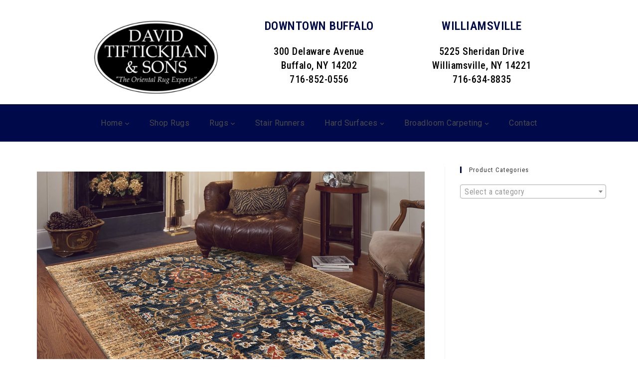

--- FILE ---
content_type: text/html; charset=UTF-8
request_url: https://tiftrugs.com/sleigh-new-karastan-area-rug/tiftickjian-karastan-spice-market-charax-gold-1/
body_size: 20855
content:
<!DOCTYPE html>
<html class="html" dir="ltr" lang="en-US" prefix="og: https://ogp.me/ns#">
<head>
	<meta charset="UTF-8">
	<link rel="profile" href="https://gmpg.org/xfn/11">

	<title>Tiftickjian Karastan Spice Market Charax Gold 1 | David Tiftickjian &amp; Sons</title>
	<style>img:is([sizes="auto" i], [sizes^="auto," i]) { contain-intrinsic-size: 3000px 1500px }</style>
	
		<!-- All in One SEO 4.9.3 - aioseo.com -->
	<meta name="robots" content="max-image-preview:large" />
	<meta name="author" content="admin"/>
	<link rel="canonical" href="https://tiftrugs.com/sleigh-new-karastan-area-rug/tiftickjian-karastan-spice-market-charax-gold-1/" />
	<meta name="generator" content="All in One SEO (AIOSEO) 4.9.3" />
		<meta property="og:locale" content="en_US" />
		<meta property="og:site_name" content="David Tiftickjian &amp; Sons | Oriental Rugs, Carpeting, and Flooring" />
		<meta property="og:type" content="article" />
		<meta property="og:title" content="Tiftickjian Karastan Spice Market Charax Gold 1 | David Tiftickjian &amp; Sons" />
		<meta property="og:url" content="https://tiftrugs.com/sleigh-new-karastan-area-rug/tiftickjian-karastan-spice-market-charax-gold-1/" />
		<meta property="og:image" content="https://tiftrugs.com/wp-content/uploads/2018/01/cropped-Tiftickjian-Sons-Oriental-Rugs-Carpeting-Hardwood-1.png" />
		<meta property="og:image:secure_url" content="https://tiftrugs.com/wp-content/uploads/2018/01/cropped-Tiftickjian-Sons-Oriental-Rugs-Carpeting-Hardwood-1.png" />
		<meta property="article:published_time" content="2023-12-12T16:17:29+00:00" />
		<meta property="article:modified_time" content="2023-12-12T16:17:36+00:00" />
		<meta name="twitter:card" content="summary" />
		<meta name="twitter:title" content="Tiftickjian Karastan Spice Market Charax Gold 1 | David Tiftickjian &amp; Sons" />
		<meta name="twitter:image" content="https://tiftrugs.com/wp-content/uploads/2018/01/cropped-Tiftickjian-Sons-Oriental-Rugs-Carpeting-Hardwood-1.png" />
		<script type="application/ld+json" class="aioseo-schema">
			{"@context":"https:\/\/schema.org","@graph":[{"@type":"BreadcrumbList","@id":"https:\/\/tiftrugs.com\/sleigh-new-karastan-area-rug\/tiftickjian-karastan-spice-market-charax-gold-1\/#breadcrumblist","itemListElement":[{"@type":"ListItem","@id":"https:\/\/tiftrugs.com#listItem","position":1,"name":"Home","item":"https:\/\/tiftrugs.com","nextItem":{"@type":"ListItem","@id":"https:\/\/tiftrugs.com\/sleigh-new-karastan-area-rug\/tiftickjian-karastan-spice-market-charax-gold-1\/#listItem","name":"Tiftickjian Karastan Spice Market Charax Gold 1"}},{"@type":"ListItem","@id":"https:\/\/tiftrugs.com\/sleigh-new-karastan-area-rug\/tiftickjian-karastan-spice-market-charax-gold-1\/#listItem","position":2,"name":"Tiftickjian Karastan Spice Market Charax Gold 1","previousItem":{"@type":"ListItem","@id":"https:\/\/tiftrugs.com#listItem","name":"Home"}}]},{"@type":"ItemPage","@id":"https:\/\/tiftrugs.com\/sleigh-new-karastan-area-rug\/tiftickjian-karastan-spice-market-charax-gold-1\/#itempage","url":"https:\/\/tiftrugs.com\/sleigh-new-karastan-area-rug\/tiftickjian-karastan-spice-market-charax-gold-1\/","name":"Tiftickjian Karastan Spice Market Charax Gold 1 | David Tiftickjian & Sons","inLanguage":"en-US","isPartOf":{"@id":"https:\/\/tiftrugs.com\/#website"},"breadcrumb":{"@id":"https:\/\/tiftrugs.com\/sleigh-new-karastan-area-rug\/tiftickjian-karastan-spice-market-charax-gold-1\/#breadcrumblist"},"author":{"@id":"https:\/\/tiftrugs.com\/author\/admin\/#author"},"creator":{"@id":"https:\/\/tiftrugs.com\/author\/admin\/#author"},"datePublished":"2023-12-12T11:17:29-05:00","dateModified":"2023-12-12T11:17:36-05:00"},{"@type":"Organization","@id":"https:\/\/tiftrugs.com\/#organization","name":"David Tiftickjian & Sons","description":"Oriental Rugs, Carpeting, and Flooring","url":"https:\/\/tiftrugs.com\/","logo":{"@type":"ImageObject","url":"https:\/\/tiftrugs.com\/wp-content\/uploads\/2018\/01\/cropped-Tiftickjian-Sons-Oriental-Rugs-Carpeting-Hardwood-1.png","@id":"https:\/\/tiftrugs.com\/sleigh-new-karastan-area-rug\/tiftickjian-karastan-spice-market-charax-gold-1\/#organizationLogo","width":800,"height":540},"image":{"@id":"https:\/\/tiftrugs.com\/sleigh-new-karastan-area-rug\/tiftickjian-karastan-spice-market-charax-gold-1\/#organizationLogo"}},{"@type":"Person","@id":"https:\/\/tiftrugs.com\/author\/admin\/#author","url":"https:\/\/tiftrugs.com\/author\/admin\/","name":"admin","image":{"@type":"ImageObject","@id":"https:\/\/tiftrugs.com\/sleigh-new-karastan-area-rug\/tiftickjian-karastan-spice-market-charax-gold-1\/#authorImage","url":"https:\/\/secure.gravatar.com\/avatar\/88a35f70a1891d81f1329208cd7d286eb72de10fa2eb648d39c4549bf0b188c4?s=96&d=mm&r=g","width":96,"height":96,"caption":"admin"}},{"@type":"WebSite","@id":"https:\/\/tiftrugs.com\/#website","url":"https:\/\/tiftrugs.com\/","name":"David Tiftickjian & Sons","description":"Oriental Rugs, Carpeting, and Flooring","inLanguage":"en-US","publisher":{"@id":"https:\/\/tiftrugs.com\/#organization"}}]}
		</script>
		<!-- All in One SEO -->

<meta name="viewport" content="width=device-width, initial-scale=1"><link rel='dns-prefetch' href='//capi-automation.s3.us-east-2.amazonaws.com' />
<link rel='dns-prefetch' href='//fonts.googleapis.com' />
<link rel='dns-prefetch' href='//www.googletagmanager.com' />
<link rel="alternate" type="application/rss+xml" title="David Tiftickjian &amp; Sons &raquo; Feed" href="https://tiftrugs.com/feed/" />
<link rel="alternate" type="application/rss+xml" title="David Tiftickjian &amp; Sons &raquo; Comments Feed" href="https://tiftrugs.com/comments/feed/" />
<script>
window._wpemojiSettings = {"baseUrl":"https:\/\/s.w.org\/images\/core\/emoji\/16.0.1\/72x72\/","ext":".png","svgUrl":"https:\/\/s.w.org\/images\/core\/emoji\/16.0.1\/svg\/","svgExt":".svg","source":{"concatemoji":"https:\/\/tiftrugs.com\/wp-includes\/js\/wp-emoji-release.min.js?ver=6.8.3"}};
/*! This file is auto-generated */
!function(s,n){var o,i,e;function c(e){try{var t={supportTests:e,timestamp:(new Date).valueOf()};sessionStorage.setItem(o,JSON.stringify(t))}catch(e){}}function p(e,t,n){e.clearRect(0,0,e.canvas.width,e.canvas.height),e.fillText(t,0,0);var t=new Uint32Array(e.getImageData(0,0,e.canvas.width,e.canvas.height).data),a=(e.clearRect(0,0,e.canvas.width,e.canvas.height),e.fillText(n,0,0),new Uint32Array(e.getImageData(0,0,e.canvas.width,e.canvas.height).data));return t.every(function(e,t){return e===a[t]})}function u(e,t){e.clearRect(0,0,e.canvas.width,e.canvas.height),e.fillText(t,0,0);for(var n=e.getImageData(16,16,1,1),a=0;a<n.data.length;a++)if(0!==n.data[a])return!1;return!0}function f(e,t,n,a){switch(t){case"flag":return n(e,"\ud83c\udff3\ufe0f\u200d\u26a7\ufe0f","\ud83c\udff3\ufe0f\u200b\u26a7\ufe0f")?!1:!n(e,"\ud83c\udde8\ud83c\uddf6","\ud83c\udde8\u200b\ud83c\uddf6")&&!n(e,"\ud83c\udff4\udb40\udc67\udb40\udc62\udb40\udc65\udb40\udc6e\udb40\udc67\udb40\udc7f","\ud83c\udff4\u200b\udb40\udc67\u200b\udb40\udc62\u200b\udb40\udc65\u200b\udb40\udc6e\u200b\udb40\udc67\u200b\udb40\udc7f");case"emoji":return!a(e,"\ud83e\udedf")}return!1}function g(e,t,n,a){var r="undefined"!=typeof WorkerGlobalScope&&self instanceof WorkerGlobalScope?new OffscreenCanvas(300,150):s.createElement("canvas"),o=r.getContext("2d",{willReadFrequently:!0}),i=(o.textBaseline="top",o.font="600 32px Arial",{});return e.forEach(function(e){i[e]=t(o,e,n,a)}),i}function t(e){var t=s.createElement("script");t.src=e,t.defer=!0,s.head.appendChild(t)}"undefined"!=typeof Promise&&(o="wpEmojiSettingsSupports",i=["flag","emoji"],n.supports={everything:!0,everythingExceptFlag:!0},e=new Promise(function(e){s.addEventListener("DOMContentLoaded",e,{once:!0})}),new Promise(function(t){var n=function(){try{var e=JSON.parse(sessionStorage.getItem(o));if("object"==typeof e&&"number"==typeof e.timestamp&&(new Date).valueOf()<e.timestamp+604800&&"object"==typeof e.supportTests)return e.supportTests}catch(e){}return null}();if(!n){if("undefined"!=typeof Worker&&"undefined"!=typeof OffscreenCanvas&&"undefined"!=typeof URL&&URL.createObjectURL&&"undefined"!=typeof Blob)try{var e="postMessage("+g.toString()+"("+[JSON.stringify(i),f.toString(),p.toString(),u.toString()].join(",")+"));",a=new Blob([e],{type:"text/javascript"}),r=new Worker(URL.createObjectURL(a),{name:"wpTestEmojiSupports"});return void(r.onmessage=function(e){c(n=e.data),r.terminate(),t(n)})}catch(e){}c(n=g(i,f,p,u))}t(n)}).then(function(e){for(var t in e)n.supports[t]=e[t],n.supports.everything=n.supports.everything&&n.supports[t],"flag"!==t&&(n.supports.everythingExceptFlag=n.supports.everythingExceptFlag&&n.supports[t]);n.supports.everythingExceptFlag=n.supports.everythingExceptFlag&&!n.supports.flag,n.DOMReady=!1,n.readyCallback=function(){n.DOMReady=!0}}).then(function(){return e}).then(function(){var e;n.supports.everything||(n.readyCallback(),(e=n.source||{}).concatemoji?t(e.concatemoji):e.wpemoji&&e.twemoji&&(t(e.twemoji),t(e.wpemoji)))}))}((window,document),window._wpemojiSettings);
</script>
<link rel='stylesheet' id='pt-cv-public-style-css' href='https://tiftrugs.com/wp-content/plugins/content-views-query-and-display-post-page/public/assets/css/cv.css?ver=4.2.1' media='all' />
<link rel='stylesheet' id='pt-cv-public-pro-style-css' href='https://tiftrugs.com/wp-content/plugins/pt-content-views-pro/public/assets/css/cvpro.min.css?ver=7.2.2' media='all' />
<style id='wp-emoji-styles-inline-css'>

	img.wp-smiley, img.emoji {
		display: inline !important;
		border: none !important;
		box-shadow: none !important;
		height: 1em !important;
		width: 1em !important;
		margin: 0 0.07em !important;
		vertical-align: -0.1em !important;
		background: none !important;
		padding: 0 !important;
	}
</style>
<link rel='stylesheet' id='wp-block-library-css' href='https://tiftrugs.com/wp-includes/css/dist/block-library/style.min.css?ver=6.8.3' media='all' />
<style id='wp-block-library-theme-inline-css'>
.wp-block-audio :where(figcaption){color:#555;font-size:13px;text-align:center}.is-dark-theme .wp-block-audio :where(figcaption){color:#ffffffa6}.wp-block-audio{margin:0 0 1em}.wp-block-code{border:1px solid #ccc;border-radius:4px;font-family:Menlo,Consolas,monaco,monospace;padding:.8em 1em}.wp-block-embed :where(figcaption){color:#555;font-size:13px;text-align:center}.is-dark-theme .wp-block-embed :where(figcaption){color:#ffffffa6}.wp-block-embed{margin:0 0 1em}.blocks-gallery-caption{color:#555;font-size:13px;text-align:center}.is-dark-theme .blocks-gallery-caption{color:#ffffffa6}:root :where(.wp-block-image figcaption){color:#555;font-size:13px;text-align:center}.is-dark-theme :root :where(.wp-block-image figcaption){color:#ffffffa6}.wp-block-image{margin:0 0 1em}.wp-block-pullquote{border-bottom:4px solid;border-top:4px solid;color:currentColor;margin-bottom:1.75em}.wp-block-pullquote cite,.wp-block-pullquote footer,.wp-block-pullquote__citation{color:currentColor;font-size:.8125em;font-style:normal;text-transform:uppercase}.wp-block-quote{border-left:.25em solid;margin:0 0 1.75em;padding-left:1em}.wp-block-quote cite,.wp-block-quote footer{color:currentColor;font-size:.8125em;font-style:normal;position:relative}.wp-block-quote:where(.has-text-align-right){border-left:none;border-right:.25em solid;padding-left:0;padding-right:1em}.wp-block-quote:where(.has-text-align-center){border:none;padding-left:0}.wp-block-quote.is-large,.wp-block-quote.is-style-large,.wp-block-quote:where(.is-style-plain){border:none}.wp-block-search .wp-block-search__label{font-weight:700}.wp-block-search__button{border:1px solid #ccc;padding:.375em .625em}:where(.wp-block-group.has-background){padding:1.25em 2.375em}.wp-block-separator.has-css-opacity{opacity:.4}.wp-block-separator{border:none;border-bottom:2px solid;margin-left:auto;margin-right:auto}.wp-block-separator.has-alpha-channel-opacity{opacity:1}.wp-block-separator:not(.is-style-wide):not(.is-style-dots){width:100px}.wp-block-separator.has-background:not(.is-style-dots){border-bottom:none;height:1px}.wp-block-separator.has-background:not(.is-style-wide):not(.is-style-dots){height:2px}.wp-block-table{margin:0 0 1em}.wp-block-table td,.wp-block-table th{word-break:normal}.wp-block-table :where(figcaption){color:#555;font-size:13px;text-align:center}.is-dark-theme .wp-block-table :where(figcaption){color:#ffffffa6}.wp-block-video :where(figcaption){color:#555;font-size:13px;text-align:center}.is-dark-theme .wp-block-video :where(figcaption){color:#ffffffa6}.wp-block-video{margin:0 0 1em}:root :where(.wp-block-template-part.has-background){margin-bottom:0;margin-top:0;padding:1.25em 2.375em}
</style>
<style id='classic-theme-styles-inline-css'>
/*! This file is auto-generated */
.wp-block-button__link{color:#fff;background-color:#32373c;border-radius:9999px;box-shadow:none;text-decoration:none;padding:calc(.667em + 2px) calc(1.333em + 2px);font-size:1.125em}.wp-block-file__button{background:#32373c;color:#fff;text-decoration:none}
</style>
<link rel='stylesheet' id='aioseo/css/src/vue/standalone/blocks/table-of-contents/global.scss-css' href='https://tiftrugs.com/wp-content/plugins/all-in-one-seo-pack/dist/Lite/assets/css/table-of-contents/global.e90f6d47.css?ver=4.9.3' media='all' />
<link rel='stylesheet' id='eedee-gutenslider-init-css' href='https://tiftrugs.com/wp-content/plugins/gutenslider/build/gutenslider-init.css?ver=1699891693' media='all' />
<style id='global-styles-inline-css'>
:root{--wp--preset--aspect-ratio--square: 1;--wp--preset--aspect-ratio--4-3: 4/3;--wp--preset--aspect-ratio--3-4: 3/4;--wp--preset--aspect-ratio--3-2: 3/2;--wp--preset--aspect-ratio--2-3: 2/3;--wp--preset--aspect-ratio--16-9: 16/9;--wp--preset--aspect-ratio--9-16: 9/16;--wp--preset--color--black: #000000;--wp--preset--color--cyan-bluish-gray: #abb8c3;--wp--preset--color--white: #ffffff;--wp--preset--color--pale-pink: #f78da7;--wp--preset--color--vivid-red: #cf2e2e;--wp--preset--color--luminous-vivid-orange: #ff6900;--wp--preset--color--luminous-vivid-amber: #fcb900;--wp--preset--color--light-green-cyan: #7bdcb5;--wp--preset--color--vivid-green-cyan: #00d084;--wp--preset--color--pale-cyan-blue: #8ed1fc;--wp--preset--color--vivid-cyan-blue: #0693e3;--wp--preset--color--vivid-purple: #9b51e0;--wp--preset--gradient--vivid-cyan-blue-to-vivid-purple: linear-gradient(135deg,rgba(6,147,227,1) 0%,rgb(155,81,224) 100%);--wp--preset--gradient--light-green-cyan-to-vivid-green-cyan: linear-gradient(135deg,rgb(122,220,180) 0%,rgb(0,208,130) 100%);--wp--preset--gradient--luminous-vivid-amber-to-luminous-vivid-orange: linear-gradient(135deg,rgba(252,185,0,1) 0%,rgba(255,105,0,1) 100%);--wp--preset--gradient--luminous-vivid-orange-to-vivid-red: linear-gradient(135deg,rgba(255,105,0,1) 0%,rgb(207,46,46) 100%);--wp--preset--gradient--very-light-gray-to-cyan-bluish-gray: linear-gradient(135deg,rgb(238,238,238) 0%,rgb(169,184,195) 100%);--wp--preset--gradient--cool-to-warm-spectrum: linear-gradient(135deg,rgb(74,234,220) 0%,rgb(151,120,209) 20%,rgb(207,42,186) 40%,rgb(238,44,130) 60%,rgb(251,105,98) 80%,rgb(254,248,76) 100%);--wp--preset--gradient--blush-light-purple: linear-gradient(135deg,rgb(255,206,236) 0%,rgb(152,150,240) 100%);--wp--preset--gradient--blush-bordeaux: linear-gradient(135deg,rgb(254,205,165) 0%,rgb(254,45,45) 50%,rgb(107,0,62) 100%);--wp--preset--gradient--luminous-dusk: linear-gradient(135deg,rgb(255,203,112) 0%,rgb(199,81,192) 50%,rgb(65,88,208) 100%);--wp--preset--gradient--pale-ocean: linear-gradient(135deg,rgb(255,245,203) 0%,rgb(182,227,212) 50%,rgb(51,167,181) 100%);--wp--preset--gradient--electric-grass: linear-gradient(135deg,rgb(202,248,128) 0%,rgb(113,206,126) 100%);--wp--preset--gradient--midnight: linear-gradient(135deg,rgb(2,3,129) 0%,rgb(40,116,252) 100%);--wp--preset--font-size--small: 13px;--wp--preset--font-size--medium: 20px;--wp--preset--font-size--large: 36px;--wp--preset--font-size--x-large: 42px;--wp--preset--spacing--20: 0.44rem;--wp--preset--spacing--30: 0.67rem;--wp--preset--spacing--40: 1rem;--wp--preset--spacing--50: 1.5rem;--wp--preset--spacing--60: 2.25rem;--wp--preset--spacing--70: 3.38rem;--wp--preset--spacing--80: 5.06rem;--wp--preset--shadow--natural: 6px 6px 9px rgba(0, 0, 0, 0.2);--wp--preset--shadow--deep: 12px 12px 50px rgba(0, 0, 0, 0.4);--wp--preset--shadow--sharp: 6px 6px 0px rgba(0, 0, 0, 0.2);--wp--preset--shadow--outlined: 6px 6px 0px -3px rgba(255, 255, 255, 1), 6px 6px rgba(0, 0, 0, 1);--wp--preset--shadow--crisp: 6px 6px 0px rgba(0, 0, 0, 1);}:where(.is-layout-flex){gap: 0.5em;}:where(.is-layout-grid){gap: 0.5em;}body .is-layout-flex{display: flex;}.is-layout-flex{flex-wrap: wrap;align-items: center;}.is-layout-flex > :is(*, div){margin: 0;}body .is-layout-grid{display: grid;}.is-layout-grid > :is(*, div){margin: 0;}:where(.wp-block-columns.is-layout-flex){gap: 2em;}:where(.wp-block-columns.is-layout-grid){gap: 2em;}:where(.wp-block-post-template.is-layout-flex){gap: 1.25em;}:where(.wp-block-post-template.is-layout-grid){gap: 1.25em;}.has-black-color{color: var(--wp--preset--color--black) !important;}.has-cyan-bluish-gray-color{color: var(--wp--preset--color--cyan-bluish-gray) !important;}.has-white-color{color: var(--wp--preset--color--white) !important;}.has-pale-pink-color{color: var(--wp--preset--color--pale-pink) !important;}.has-vivid-red-color{color: var(--wp--preset--color--vivid-red) !important;}.has-luminous-vivid-orange-color{color: var(--wp--preset--color--luminous-vivid-orange) !important;}.has-luminous-vivid-amber-color{color: var(--wp--preset--color--luminous-vivid-amber) !important;}.has-light-green-cyan-color{color: var(--wp--preset--color--light-green-cyan) !important;}.has-vivid-green-cyan-color{color: var(--wp--preset--color--vivid-green-cyan) !important;}.has-pale-cyan-blue-color{color: var(--wp--preset--color--pale-cyan-blue) !important;}.has-vivid-cyan-blue-color{color: var(--wp--preset--color--vivid-cyan-blue) !important;}.has-vivid-purple-color{color: var(--wp--preset--color--vivid-purple) !important;}.has-black-background-color{background-color: var(--wp--preset--color--black) !important;}.has-cyan-bluish-gray-background-color{background-color: var(--wp--preset--color--cyan-bluish-gray) !important;}.has-white-background-color{background-color: var(--wp--preset--color--white) !important;}.has-pale-pink-background-color{background-color: var(--wp--preset--color--pale-pink) !important;}.has-vivid-red-background-color{background-color: var(--wp--preset--color--vivid-red) !important;}.has-luminous-vivid-orange-background-color{background-color: var(--wp--preset--color--luminous-vivid-orange) !important;}.has-luminous-vivid-amber-background-color{background-color: var(--wp--preset--color--luminous-vivid-amber) !important;}.has-light-green-cyan-background-color{background-color: var(--wp--preset--color--light-green-cyan) !important;}.has-vivid-green-cyan-background-color{background-color: var(--wp--preset--color--vivid-green-cyan) !important;}.has-pale-cyan-blue-background-color{background-color: var(--wp--preset--color--pale-cyan-blue) !important;}.has-vivid-cyan-blue-background-color{background-color: var(--wp--preset--color--vivid-cyan-blue) !important;}.has-vivid-purple-background-color{background-color: var(--wp--preset--color--vivid-purple) !important;}.has-black-border-color{border-color: var(--wp--preset--color--black) !important;}.has-cyan-bluish-gray-border-color{border-color: var(--wp--preset--color--cyan-bluish-gray) !important;}.has-white-border-color{border-color: var(--wp--preset--color--white) !important;}.has-pale-pink-border-color{border-color: var(--wp--preset--color--pale-pink) !important;}.has-vivid-red-border-color{border-color: var(--wp--preset--color--vivid-red) !important;}.has-luminous-vivid-orange-border-color{border-color: var(--wp--preset--color--luminous-vivid-orange) !important;}.has-luminous-vivid-amber-border-color{border-color: var(--wp--preset--color--luminous-vivid-amber) !important;}.has-light-green-cyan-border-color{border-color: var(--wp--preset--color--light-green-cyan) !important;}.has-vivid-green-cyan-border-color{border-color: var(--wp--preset--color--vivid-green-cyan) !important;}.has-pale-cyan-blue-border-color{border-color: var(--wp--preset--color--pale-cyan-blue) !important;}.has-vivid-cyan-blue-border-color{border-color: var(--wp--preset--color--vivid-cyan-blue) !important;}.has-vivid-purple-border-color{border-color: var(--wp--preset--color--vivid-purple) !important;}.has-vivid-cyan-blue-to-vivid-purple-gradient-background{background: var(--wp--preset--gradient--vivid-cyan-blue-to-vivid-purple) !important;}.has-light-green-cyan-to-vivid-green-cyan-gradient-background{background: var(--wp--preset--gradient--light-green-cyan-to-vivid-green-cyan) !important;}.has-luminous-vivid-amber-to-luminous-vivid-orange-gradient-background{background: var(--wp--preset--gradient--luminous-vivid-amber-to-luminous-vivid-orange) !important;}.has-luminous-vivid-orange-to-vivid-red-gradient-background{background: var(--wp--preset--gradient--luminous-vivid-orange-to-vivid-red) !important;}.has-very-light-gray-to-cyan-bluish-gray-gradient-background{background: var(--wp--preset--gradient--very-light-gray-to-cyan-bluish-gray) !important;}.has-cool-to-warm-spectrum-gradient-background{background: var(--wp--preset--gradient--cool-to-warm-spectrum) !important;}.has-blush-light-purple-gradient-background{background: var(--wp--preset--gradient--blush-light-purple) !important;}.has-blush-bordeaux-gradient-background{background: var(--wp--preset--gradient--blush-bordeaux) !important;}.has-luminous-dusk-gradient-background{background: var(--wp--preset--gradient--luminous-dusk) !important;}.has-pale-ocean-gradient-background{background: var(--wp--preset--gradient--pale-ocean) !important;}.has-electric-grass-gradient-background{background: var(--wp--preset--gradient--electric-grass) !important;}.has-midnight-gradient-background{background: var(--wp--preset--gradient--midnight) !important;}.has-small-font-size{font-size: var(--wp--preset--font-size--small) !important;}.has-medium-font-size{font-size: var(--wp--preset--font-size--medium) !important;}.has-large-font-size{font-size: var(--wp--preset--font-size--large) !important;}.has-x-large-font-size{font-size: var(--wp--preset--font-size--x-large) !important;}
:where(.wp-block-post-template.is-layout-flex){gap: 1.25em;}:where(.wp-block-post-template.is-layout-grid){gap: 1.25em;}
:where(.wp-block-columns.is-layout-flex){gap: 2em;}:where(.wp-block-columns.is-layout-grid){gap: 2em;}
:root :where(.wp-block-pullquote){font-size: 1.5em;line-height: 1.6;}
</style>
<link rel='stylesheet' id='omsc-shortcodes-css' href='https://tiftrugs.com/wp-content/plugins/olevmedia-shortcodes/assets/css/shortcodes.css?ver=6.8.3' media='all' />
<link rel='stylesheet' id='omsc-shortcodes-tablet-css' href='https://tiftrugs.com/wp-content/plugins/olevmedia-shortcodes/assets/css/shortcodes-tablet.css?ver=6.8.3' media='screen and (min-width: 768px) and (max-width: 959px)' />
<link rel='stylesheet' id='omsc-shortcodes-mobile-css' href='https://tiftrugs.com/wp-content/plugins/olevmedia-shortcodes/assets/css/shortcodes-mobile.css?ver=6.8.3' media='screen and (max-width: 767px)' />
<style id='woocommerce-inline-inline-css'>
.woocommerce form .form-row .required { visibility: visible; }
</style>
<link rel='stylesheet' id='aws-style-css' href='https://tiftrugs.com/wp-content/plugins/advanced-woo-search/assets/css/common.min.css?ver=3.52' media='all' />
<link rel='stylesheet' id='megamenu-css' href='https://tiftrugs.com/wp-content/uploads/maxmegamenu/style.css?ver=77b862' media='all' />
<link rel='stylesheet' id='dashicons-css' href='https://tiftrugs.com/wp-includes/css/dashicons.min.css?ver=6.8.3' media='all' />
<link rel='stylesheet' id='oceanwp-woo-mini-cart-css' href='https://tiftrugs.com/wp-content/themes/oceanwp/assets/css/woo/woo-mini-cart.min.css?ver=6.8.3' media='all' />
<link rel='stylesheet' id='font-awesome-css' href='https://tiftrugs.com/wp-content/themes/oceanwp/assets/fonts/fontawesome/css/all.min.css?ver=6.7.2' media='all' />
<link rel='stylesheet' id='simple-line-icons-css' href='https://tiftrugs.com/wp-content/themes/oceanwp/assets/css/third/simple-line-icons.min.css?ver=2.4.0' media='all' />
<link rel='stylesheet' id='oceanwp-style-css' href='https://tiftrugs.com/wp-content/themes/oceanwp/assets/css/style.min.css?ver=4.1.4' media='all' />
<link rel='stylesheet' id='oceanwp-google-font-roboto-css' href='//fonts.googleapis.com/css?family=Roboto%3A100%2C200%2C300%2C400%2C500%2C600%2C700%2C800%2C900%2C100i%2C200i%2C300i%2C400i%2C500i%2C600i%2C700i%2C800i%2C900i&#038;subset=latin&#038;display=swap&#038;ver=6.8.3' media='all' />
<link rel='stylesheet' id='oceanwp-google-font-roboto-condensed-css' href='//fonts.googleapis.com/css?family=Roboto+Condensed%3A100%2C200%2C300%2C400%2C500%2C600%2C700%2C800%2C900%2C100i%2C200i%2C300i%2C400i%2C500i%2C600i%2C700i%2C800i%2C900i&#038;subset=latin&#038;display=swap&#038;ver=6.8.3' media='all' />
<link rel='stylesheet' id='ms-main-css' href='https://tiftrugs.com/wp-content/plugins/masterslider/public/assets/css/masterslider.main.css?ver=3.7.8' media='all' />
<link rel='stylesheet' id='ms-custom-css' href='https://tiftrugs.com/wp-content/uploads/masterslider/custom.css?ver=9.4' media='all' />
<link rel='stylesheet' id='oceanwp-woocommerce-css' href='https://tiftrugs.com/wp-content/themes/oceanwp/assets/css/woo/woocommerce.min.css?ver=6.8.3' media='all' />
<link rel='stylesheet' id='oceanwp-woo-star-font-css' href='https://tiftrugs.com/wp-content/themes/oceanwp/assets/css/woo/woo-star-font.min.css?ver=6.8.3' media='all' />
<link rel='stylesheet' id='oe-widgets-style-css' href='https://tiftrugs.com/wp-content/plugins/ocean-extra/assets/css/widgets.css?ver=6.8.3' media='all' />
<script src="https://tiftrugs.com/wp-includes/js/jquery/jquery.min.js?ver=3.7.1" id="jquery-core-js"></script>
<script src="https://tiftrugs.com/wp-includes/js/jquery/jquery-migrate.min.js?ver=3.4.1" id="jquery-migrate-js"></script>
<script src="https://tiftrugs.com/wp-content/plugins/woocommerce/assets/js/jquery-blockui/jquery.blockUI.min.js?ver=2.7.0-wc.10.4.3" id="wc-jquery-blockui-js" defer data-wp-strategy="defer"></script>
<script id="wc-add-to-cart-js-extra">
var wc_add_to_cart_params = {"ajax_url":"\/wp-admin\/admin-ajax.php","wc_ajax_url":"\/?wc-ajax=%%endpoint%%","i18n_view_cart":"View cart","cart_url":"https:\/\/tiftrugs.com\/cart\/","is_cart":"","cart_redirect_after_add":"yes"};
</script>
<script src="https://tiftrugs.com/wp-content/plugins/woocommerce/assets/js/frontend/add-to-cart.min.js?ver=10.4.3" id="wc-add-to-cart-js" defer data-wp-strategy="defer"></script>
<script src="https://tiftrugs.com/wp-content/plugins/woocommerce/assets/js/js-cookie/js.cookie.min.js?ver=2.1.4-wc.10.4.3" id="wc-js-cookie-js" defer data-wp-strategy="defer"></script>
<script id="woocommerce-js-extra">
var woocommerce_params = {"ajax_url":"\/wp-admin\/admin-ajax.php","wc_ajax_url":"\/?wc-ajax=%%endpoint%%","i18n_password_show":"Show password","i18n_password_hide":"Hide password"};
</script>
<script src="https://tiftrugs.com/wp-content/plugins/woocommerce/assets/js/frontend/woocommerce.min.js?ver=10.4.3" id="woocommerce-js" defer data-wp-strategy="defer"></script>
<script id="wc-cart-fragments-js-extra">
var wc_cart_fragments_params = {"ajax_url":"\/wp-admin\/admin-ajax.php","wc_ajax_url":"\/?wc-ajax=%%endpoint%%","cart_hash_key":"wc_cart_hash_da5e1f9af6a9ec8f3d008696b56fb1ff","fragment_name":"wc_fragments_da5e1f9af6a9ec8f3d008696b56fb1ff","request_timeout":"5000"};
</script>
<script src="https://tiftrugs.com/wp-content/plugins/woocommerce/assets/js/frontend/cart-fragments.min.js?ver=10.4.3" id="wc-cart-fragments-js" defer data-wp-strategy="defer"></script>
<link rel="https://api.w.org/" href="https://tiftrugs.com/wp-json/" /><link rel="alternate" title="JSON" type="application/json" href="https://tiftrugs.com/wp-json/wp/v2/media/27386" /><link rel="EditURI" type="application/rsd+xml" title="RSD" href="https://tiftrugs.com/xmlrpc.php?rsd" />
<meta name="generator" content="WordPress 6.8.3" />
<meta name="generator" content="WooCommerce 10.4.3" />
<link rel='shortlink' href='https://tiftrugs.com/?p=27386' />
<link rel="alternate" title="oEmbed (JSON)" type="application/json+oembed" href="https://tiftrugs.com/wp-json/oembed/1.0/embed?url=https%3A%2F%2Ftiftrugs.com%2Fsleigh-new-karastan-area-rug%2Ftiftickjian-karastan-spice-market-charax-gold-1%2F" />
<link rel="alternate" title="oEmbed (XML)" type="text/xml+oembed" href="https://tiftrugs.com/wp-json/oembed/1.0/embed?url=https%3A%2F%2Ftiftrugs.com%2Fsleigh-new-karastan-area-rug%2Ftiftickjian-karastan-spice-market-charax-gold-1%2F&#038;format=xml" />
<meta name="generator" content="Site Kit by Google 1.170.0" /><link href="//cdn-images.mailchimp.com/embedcode/classic-10_7.css" rel="stylesheet" type="text/css">
<style type="text/css">
	#mc_embed_signup{background:transparent; clear:left; font:14px Helvetica,Arial,sans-serif; color:#fff; }
	/* Add your own Mailchimp form style overrides in your site stylesheet or in this style block.
	   We recommend moving this block and the preceding CSS link to the HEAD of your HTML file. */
</style>

<!-- Meta Pixel Code -->
<script>
!function(f,b,e,v,n,t,s)
{if(f.fbq)return;n=f.fbq=function(){n.callMethod?
n.callMethod.apply(n,arguments):n.queue.push(arguments)};
if(!f._fbq)f._fbq=n;n.push=n;n.loaded=!0;n.version='2.0';
n.queue=[];t=b.createElement(e);t.async=!0;
t.src=v;s=b.getElementsByTagName(e)[0];
s.parentNode.insertBefore(t,s)}(window, document,'script',
'https://connect.facebook.net/en_US/fbevents.js');
fbq('init', '691967385164879');
fbq('track', 'PageView');
</script>
<noscript><img height="1" width="1" style="display:none"
src="https://www.facebook.com/tr?id=691967385164879&ev=PageView&noscript=1"
/></noscript>
<!-- End Meta Pixel Code -->

<meta name="facebook-domain-verification" content="4k8cppzsg8ezvosg3cik3k6q7xiwoa" />

<!-- Meta Pixel Code TiftRugs.com Pixel -->
<script>
  !function(f,b,e,v,n,t,s)
  {if(f.fbq)return;n=f.fbq=function(){n.callMethod?
  n.callMethod.apply(n,arguments):n.queue.push(arguments)};
  if(!f._fbq)f._fbq=n;n.push=n;n.loaded=!0;n.version='2.0';
  n.queue=[];t=b.createElement(e);t.async=!0;
  t.src=v;s=b.getElementsByTagName(e)[0];
  s.parentNode.insertBefore(t,s)}(window, document,'script',
  'https://connect.facebook.net/en_US/fbevents.js');
  fbq('init', '678839079862786');
  fbq('track', 'PageView');
</script>
<noscript><img height="1" width="1" style="display:none"
  src="https://www.facebook.com/tr?id=678839079862786&ev=PageView&noscript=1"
/></noscript>
<!-- End Meta Pixel Code --><script>var ms_grabbing_curosr='https://tiftrugs.com/wp-content/plugins/masterslider/public/assets/css/common/grabbing.cur',ms_grab_curosr='https://tiftrugs.com/wp-content/plugins/masterslider/public/assets/css/common/grab.cur';</script>
<meta name="generator" content="MasterSlider 3.7.8 - Responsive Touch Image Slider" />
	<noscript><style>.woocommerce-product-gallery{ opacity: 1 !important; }</style></noscript>
				<script  type="text/javascript">
				!function(f,b,e,v,n,t,s){if(f.fbq)return;n=f.fbq=function(){n.callMethod?
					n.callMethod.apply(n,arguments):n.queue.push(arguments)};if(!f._fbq)f._fbq=n;
					n.push=n;n.loaded=!0;n.version='2.0';n.queue=[];t=b.createElement(e);t.async=!0;
					t.src=v;s=b.getElementsByTagName(e)[0];s.parentNode.insertBefore(t,s)}(window,
					document,'script','https://connect.facebook.net/en_US/fbevents.js');
			</script>
			<!-- WooCommerce Facebook Integration Begin -->
			<script  type="text/javascript">

				fbq('init', '678839079862786', {}, {
    "agent": "woocommerce_2-10.4.3-3.5.15"
});

				document.addEventListener( 'DOMContentLoaded', function() {
					// Insert placeholder for events injected when a product is added to the cart through AJAX.
					document.body.insertAdjacentHTML( 'beforeend', '<div class=\"wc-facebook-pixel-event-placeholder\"></div>' );
				}, false );

			</script>
			<!-- WooCommerce Facebook Integration End -->
			<style class="wpcode-css-snippet">#mc_embed_signup input {
	background:#fff;
}</style><!-- Google tag (gtag.js) -->
<script async src="https://www.googletagmanager.com/gtag/js?id=G-VMVXKBHY4H"></script>
<script>
  window.dataLayer = window.dataLayer || [];
  function gtag(){dataLayer.push(arguments);}
  gtag('js', new Date());

  gtag('config', 'G-VMVXKBHY4H');
</script><link rel="icon" href="https://tiftrugs.com/wp-content/uploads/2018/01/cropped-cropped-Tiftickjian-Sons-Oriental-Rugs-Carpeting-Hardwood-1-32x32.png" sizes="32x32" />
<link rel="icon" href="https://tiftrugs.com/wp-content/uploads/2018/01/cropped-cropped-Tiftickjian-Sons-Oriental-Rugs-Carpeting-Hardwood-1-192x192.png" sizes="192x192" />
<link rel="apple-touch-icon" href="https://tiftrugs.com/wp-content/uploads/2018/01/cropped-cropped-Tiftickjian-Sons-Oriental-Rugs-Carpeting-Hardwood-1-180x180.png" />
<meta name="msapplication-TileImage" content="https://tiftrugs.com/wp-content/uploads/2018/01/cropped-cropped-Tiftickjian-Sons-Oriental-Rugs-Carpeting-Hardwood-1-270x270.png" />
		<style id="wp-custom-css">
			.custom-menu-widget .oceanwp-custom-menu>ul>li{display:inline-block;border-bottom:1px solid #e9e9e9;padding-right:20px}/*Fixes bar from floating in the middle of the screen*/.owp-floating-bar{top:0 !important}.hmgroup{max-width:900px;margin:0 auto}.hmgroup2{max-width:1050px;margin:0 auto}.woocommerce div.product.owp-tabs-layout-vertical .woocommerce-tabs ul.tabs{display:none}.woocommerce div.product.owp-tabs-layout-vertical .woocommerce-tabs .panel{width:100%;border:0;padding:0}.customheaderwidth .container{max-width:100%;margin-left:0}.customheaderwidth #content{padding:0}.single-post #content{max-width:900px !important;margin:0 auto !important}#site-header-inner .wp-block-cover.alignfull{max-width:100% !important}#site-header .wp-block-columns{max-width:1000px !important}.wp-block-navigation .wp-block-navigation-item{padding:5px 20px}#site-header .wp-block-cover .wp-block-cover__inner-container p{padding:0 !important}.playfairfont{font-family:'Playfair Display'}.woocommerce ul.products li.product.outofstock .outofstock-badge{display:none !important}.gform_legacy_markup_wrapper .gfield_checkbox li label{font-size:14px}.home .content-area{padding-right:0}.woocommerce ul.products .product h2{font-size:16px !important;letter-spacing:0}.woocommerce div.product p.price{font-size:18px}.home #main .container,.page-id-268 #main .container,.page-id-65 #main .container,.page-id-6276 #main .container,.page-id-7011 #main .container{width:100% !important;max-width:100%}.home #main #content-wrap,.page-id-268 #main #content-wrap,.page-id-65 #main #content-wrap,.page-id-6276 #main #content-wrap,.page-id-7011 #main #content-wrap{padding-top:0}.hmgroup{max-width:900px;margin:0 auto;padding:10px}.hmgroup2{max-width:1200px;margin:0 auto;padding:10px}.page .entry .alignwide{margin-left:0;width:100%;max-width:100%}.page .entry .alignfull{margin-left:0;width:100%;max-width:100%}.home .content-area,.page-id-268 .content-area,.page-id-65 .content-area,.page-id-6276 .content-area,.page-id-7011 .content-area{padding-right:0}.home #content,.page-id-268 #content,.page-id-65 #content,.page-id-6276 #content,.page-id-7011 #content{padding:0}.wp-block-button__link{font-size:1.2em}.wp-block-button__link{border-radius:1px !important}body.single-post.content-max-width .entry-content .alignwide,body.page.content-max-width .entry .alignwide{margin:0 auto;width:100%;max-width:100%}@media (min-width:782px){.home .herocover .wp-block-column:not(:first-child){margin-left:2px}}@media (max-width:599px){.herocover .wp-block-column{padding-top:2px}.pt-cv-colsys{margin-left:0;margin-right:0}}@media (max-width:781px){.wp-block-cover .wp-block-cover__inner-container{width:calc(100%)}}@media (min-width:600px) and (max-width:781px){.col4mob .wp-block-column{flex-basis:calc(25%)!important;flex-grow:0}.col4mob .wp-block-column img{padding:0 5px}}@media (max-width:600px){.mob_img.wp-block-media-text.is-image-fill figure.wp-block-media-text__media{min-height:150px !important}.wp-block-media-text .wp-block-media-text__content{padding:5px}.mob_img img{width:50% !important;overflow:hidden !important;height:auto;max-height:250px;float:left}.col4mob .wp-block-column{flex-basis:calc(25%)!important;flex-grow:0}.col4mob .wp-block-column img{padding:0 5px}}.wp-block-media-text.alignwide{width:100%;max-width:100%;margin:0 auto}.alignwide{margin:0 auto;width:100%;max-width:100%}.dropdown-menu .sub-menu,#searchform-dropdown,.current-shop-items-dropdown{background-color:#fff !important}/*CATALOG EMBEDS*/.page-id-19923 #secondary,.page-id-19923 .page-header{display:none}.page-id-19923 #primary{width:100%}.page-id-19925 #secondary,.page-id-19925 .page-header{display:none}.page-id-19925 #primary{width:100%}.page-id-19927 #secondary,.page-id-19927 .page-header{display:none}.page-id-19927 #primary{width:100%}.page-id-19929 #secondary,.page-id-19929 .page-header{display:none}.page-id-19929 #primary{width:100%}.page-id-19931 #secondary,.page-id-19931 .page-header{display:none}.page-id-19931 #primary{width:100%}.page-id-19933 #secondary,.page-id-19933 .page-header{display:none}.page-id-19933 #primary{width:100%}.page-id-19935 #secondary,.page-id-19935 .page-header{display:none}.page-id-19935 #primary{width:100%}/* END CATALOG EMBDES*/input[type="checkbox"]{margin:0 4px 5px}.term-description p{text-align:center}.site-info{background-color:#0d1d31;color:#fff;border-bottom:1px solid rgba(0,0,0,0.1);text-align:center}.site-info .copyright{color:#fff}#menu-item-10055 a{color:#ff0000!important;font-size:1em}.top-header .widget_contact{float:none;margin:auto }#sticky-header{border-bottom:5px solid #0d1d31;border-top:20px solid #0d1d31}#content{padding:10px 10px 20px}.header-search{display:none}img.alignleft,img.alignright,img.aligncenter{margin-top:0;margin-bottom:20px}.entry-content img{max-width:95%}.gallery{margin:auto}input[type="text"]{margin-bottom:2px}.woocommerce div.product .out-of-stock{display:none}.bluebox{background-color:#0d1d31;max-width:100%;color:#fff}@media only screen and (min-width:1200px){.container{width:100%}}@media only screen and (max-width:1300px){.boxed-layout .container{max-width:100%}#site-branding{float:left;padding:10px 10px}}@media only screen and (max-width:1023px){.boxed-layout .container{width:100%}}@media only screen and (max-width:767px){.boxed-layout .container{width:100%}/* #site-branding{float:left;padding:10px 2px}*/.menu-toggle{padding-right:4px}#site-title{font-size:28px}#site-description{font-size:10px}}.entry-content{margin:0 10px 20px 10px}.page-id-19756 .bluebox,.page-id-19756 .mobileonly{display:none}.page-id-19756 #page{max-width:100% !important}.page-id-19756 #secondary,.page-id-19756 .page-header{display:none}.page-id-19756 #primary{width:100%}.page-id-19756 #content{padding:0}.page-id-19756 .entry-content img{max-width:100%}@media only screen and (max-width:480px){.container{width:325px}.page-id-11 .homeslider{display:none !important}.bluebox{font-size:11px}/*.bluebox{display:none}*/h1.page-title{font-size:1.6em;max-width:90%}.starmobile{display:none}.desktoponly{display:none}}@media only screen and (min-width:480px){.mobileonly{display:none}}.homeslider{display:none}.page-id-11 .homeslider{display:inline}.page-header{padding:0 0 15px;margin:20px 0 10px}.page-id-497 #secondary{display:none}.page-id-497 #primary{width:100%;margin:0 auto}.woocommerce div.product form.cart .variations label{color:#0d1d31}/*.woocommerce div.product .woocommerce-tabs ul.tabs,.woocommerce div.product .woocommerce-tabs .panel h2{display:none}*/.mastersliderimg{margin-left:0;max-width:100%}.wp-block-cover,.wp-block-cover-image{overflow:unset}.woocommerce div.product.owp-tabs-layout-vertical .woocommerce-tabs .panel{display:none}		</style>
		<!-- OceanWP CSS -->
<style type="text/css">
/* Colors */.woocommerce-MyAccount-navigation ul li a:before,.woocommerce-checkout .woocommerce-info a,.woocommerce-checkout #payment ul.payment_methods .wc_payment_method>input[type=radio]:first-child:checked+label:before,.woocommerce-checkout #payment .payment_method_paypal .about_paypal,.woocommerce ul.products li.product li.category a:hover,.woocommerce ul.products li.product .button:hover,.woocommerce ul.products li.product .product-inner .added_to_cart:hover,.product_meta .posted_in a:hover,.product_meta .tagged_as a:hover,.woocommerce div.product .woocommerce-tabs ul.tabs li a:hover,.woocommerce div.product .woocommerce-tabs ul.tabs li.active a,.woocommerce .oceanwp-grid-list a.active,.woocommerce .oceanwp-grid-list a:hover,.woocommerce .oceanwp-off-canvas-filter:hover,.widget_shopping_cart ul.cart_list li .owp-grid-wrap .owp-grid a.remove:hover,.widget_product_categories li a:hover ~ .count,.widget_layered_nav li a:hover ~ .count,.woocommerce ul.products li.product:not(.product-category) .woo-entry-buttons li a:hover,a:hover,a.light:hover,.theme-heading .text::before,.theme-heading .text::after,#top-bar-content >a:hover,#top-bar-social li.oceanwp-email a:hover,#site-navigation-wrap .dropdown-menu >li >a:hover,#site-header.medium-header #medium-searchform button:hover,.oceanwp-mobile-menu-icon a:hover,.blog-entry.post .blog-entry-header .entry-title a:hover,.blog-entry.post .blog-entry-readmore a:hover,.blog-entry.thumbnail-entry .blog-entry-category a,ul.meta li a:hover,.dropcap,.single nav.post-navigation .nav-links .title,body .related-post-title a:hover,body #wp-calendar caption,body .contact-info-widget.default i,body .contact-info-widget.big-icons i,body .custom-links-widget .oceanwp-custom-links li a:hover,body .custom-links-widget .oceanwp-custom-links li a:hover:before,body .posts-thumbnails-widget li a:hover,body .social-widget li.oceanwp-email a:hover,.comment-author .comment-meta .comment-reply-link,#respond #cancel-comment-reply-link:hover,#footer-widgets .footer-box a:hover,#footer-bottom a:hover,#footer-bottom #footer-bottom-menu a:hover,.sidr a:hover,.sidr-class-dropdown-toggle:hover,.sidr-class-menu-item-has-children.active >a,.sidr-class-menu-item-has-children.active >a >.sidr-class-dropdown-toggle,input[type=checkbox]:checked:before{color:#000a4b}.woocommerce .oceanwp-grid-list a.active .owp-icon use,.woocommerce .oceanwp-grid-list a:hover .owp-icon use,.single nav.post-navigation .nav-links .title .owp-icon use,.blog-entry.post .blog-entry-readmore a:hover .owp-icon use,body .contact-info-widget.default .owp-icon use,body .contact-info-widget.big-icons .owp-icon use{stroke:#000a4b}.woocommerce div.product div.images .open-image,.wcmenucart-details.count,.woocommerce-message a,.woocommerce-error a,.woocommerce-info a,.woocommerce .widget_price_filter .ui-slider .ui-slider-handle,.woocommerce .widget_price_filter .ui-slider .ui-slider-range,.owp-product-nav li a.owp-nav-link:hover,.woocommerce div.product.owp-tabs-layout-vertical .woocommerce-tabs ul.tabs li a:after,.woocommerce .widget_product_categories li.current-cat >a ~ .count,.woocommerce .widget_product_categories li.current-cat >a:before,.woocommerce .widget_layered_nav li.chosen a ~ .count,.woocommerce .widget_layered_nav li.chosen a:before,#owp-checkout-timeline .active .timeline-wrapper,.bag-style:hover .wcmenucart-cart-icon .wcmenucart-count,.show-cart .wcmenucart-cart-icon .wcmenucart-count,.woocommerce ul.products li.product:not(.product-category) .image-wrap .button,input[type="button"],input[type="reset"],input[type="submit"],button[type="submit"],.button,#site-navigation-wrap .dropdown-menu >li.btn >a >span,.thumbnail:hover i,.thumbnail:hover .link-post-svg-icon,.post-quote-content,.omw-modal .omw-close-modal,body .contact-info-widget.big-icons li:hover i,body .contact-info-widget.big-icons li:hover .owp-icon,body div.wpforms-container-full .wpforms-form input[type=submit],body div.wpforms-container-full .wpforms-form button[type=submit],body div.wpforms-container-full .wpforms-form .wpforms-page-button,.woocommerce-cart .wp-element-button,.woocommerce-checkout .wp-element-button,.wp-block-button__link{background-color:#000a4b}.current-shop-items-dropdown{border-top-color:#000a4b}.woocommerce div.product .woocommerce-tabs ul.tabs li.active a{border-bottom-color:#000a4b}.wcmenucart-details.count:before{border-color:#000a4b}.woocommerce ul.products li.product .button:hover{border-color:#000a4b}.woocommerce ul.products li.product .product-inner .added_to_cart:hover{border-color:#000a4b}.woocommerce div.product .woocommerce-tabs ul.tabs li.active a{border-color:#000a4b}.woocommerce .oceanwp-grid-list a.active{border-color:#000a4b}.woocommerce .oceanwp-grid-list a:hover{border-color:#000a4b}.woocommerce .oceanwp-off-canvas-filter:hover{border-color:#000a4b}.owp-product-nav li a.owp-nav-link:hover{border-color:#000a4b}.widget_shopping_cart_content .buttons .button:first-child:hover{border-color:#000a4b}.widget_shopping_cart ul.cart_list li .owp-grid-wrap .owp-grid a.remove:hover{border-color:#000a4b}.widget_product_categories li a:hover ~ .count{border-color:#000a4b}.woocommerce .widget_product_categories li.current-cat >a ~ .count{border-color:#000a4b}.woocommerce .widget_product_categories li.current-cat >a:before{border-color:#000a4b}.widget_layered_nav li a:hover ~ .count{border-color:#000a4b}.woocommerce .widget_layered_nav li.chosen a ~ .count{border-color:#000a4b}.woocommerce .widget_layered_nav li.chosen a:before{border-color:#000a4b}#owp-checkout-timeline.arrow .active .timeline-wrapper:before{border-top-color:#000a4b;border-bottom-color:#000a4b}#owp-checkout-timeline.arrow .active .timeline-wrapper:after{border-left-color:#000a4b;border-right-color:#000a4b}.bag-style:hover .wcmenucart-cart-icon .wcmenucart-count{border-color:#000a4b}.bag-style:hover .wcmenucart-cart-icon .wcmenucart-count:after{border-color:#000a4b}.show-cart .wcmenucart-cart-icon .wcmenucart-count{border-color:#000a4b}.show-cart .wcmenucart-cart-icon .wcmenucart-count:after{border-color:#000a4b}.woocommerce ul.products li.product:not(.product-category) .woo-product-gallery .active a{border-color:#000a4b}.woocommerce ul.products li.product:not(.product-category) .woo-product-gallery a:hover{border-color:#000a4b}.widget-title{border-color:#000a4b}blockquote{border-color:#000a4b}.wp-block-quote{border-color:#000a4b}#searchform-dropdown{border-color:#000a4b}.dropdown-menu .sub-menu{border-color:#000a4b}.blog-entry.large-entry .blog-entry-readmore a:hover{border-color:#000a4b}.oceanwp-newsletter-form-wrap input[type="email"]:focus{border-color:#000a4b}.social-widget li.oceanwp-email a:hover{border-color:#000a4b}#respond #cancel-comment-reply-link:hover{border-color:#000a4b}body .contact-info-widget.big-icons li:hover i{border-color:#000a4b}body .contact-info-widget.big-icons li:hover .owp-icon{border-color:#000a4b}#footer-widgets .oceanwp-newsletter-form-wrap input[type="email"]:focus{border-color:#000a4b}body .theme-button,body input[type="submit"],body button[type="submit"],body button,body .button,body div.wpforms-container-full .wpforms-form input[type=submit],body div.wpforms-container-full .wpforms-form button[type=submit],body div.wpforms-container-full .wpforms-form .wpforms-page-button,.woocommerce-cart .wp-element-button,.woocommerce-checkout .wp-element-button,.wp-block-button__link{background-color:#000a4b}body .theme-button,body input[type="submit"],body button[type="submit"],body button,body .button,body div.wpforms-container-full .wpforms-form input[type=submit],body div.wpforms-container-full .wpforms-form button[type=submit],body div.wpforms-container-full .wpforms-form .wpforms-page-button,.woocommerce-cart .wp-element-button,.woocommerce-checkout .wp-element-button,.wp-block-button__link{border-color:#ffffff}body .theme-button:hover,body input[type="submit"]:hover,body button[type="submit"]:hover,body button:hover,body .button:hover,body div.wpforms-container-full .wpforms-form input[type=submit]:hover,body div.wpforms-container-full .wpforms-form input[type=submit]:active,body div.wpforms-container-full .wpforms-form button[type=submit]:hover,body div.wpforms-container-full .wpforms-form button[type=submit]:active,body div.wpforms-container-full .wpforms-form .wpforms-page-button:hover,body div.wpforms-container-full .wpforms-form .wpforms-page-button:active,.woocommerce-cart .wp-element-button:hover,.woocommerce-checkout .wp-element-button:hover,.wp-block-button__link:hover{border-color:#ffffff}h1,h2,h3,h4,h5,h6,.theme-heading,.widget-title,.oceanwp-widget-recent-posts-title,.comment-reply-title,.entry-title,.sidebar-box .widget-title{color:#333333}/* OceanWP Style Settings CSS */.theme-button,input[type="submit"],button[type="submit"],button,.button,body div.wpforms-container-full .wpforms-form input[type=submit],body div.wpforms-container-full .wpforms-form button[type=submit],body div.wpforms-container-full .wpforms-form .wpforms-page-button{border-style:solid}.theme-button,input[type="submit"],button[type="submit"],button,.button,body div.wpforms-container-full .wpforms-form input[type=submit],body div.wpforms-container-full .wpforms-form button[type=submit],body div.wpforms-container-full .wpforms-form .wpforms-page-button{border-width:1px}form input[type="text"],form input[type="password"],form input[type="email"],form input[type="url"],form input[type="date"],form input[type="month"],form input[type="time"],form input[type="datetime"],form input[type="datetime-local"],form input[type="week"],form input[type="number"],form input[type="search"],form input[type="tel"],form input[type="color"],form select,form textarea,.woocommerce .woocommerce-checkout .select2-container--default .select2-selection--single{border-style:solid}body div.wpforms-container-full .wpforms-form input[type=date],body div.wpforms-container-full .wpforms-form input[type=datetime],body div.wpforms-container-full .wpforms-form input[type=datetime-local],body div.wpforms-container-full .wpforms-form input[type=email],body div.wpforms-container-full .wpforms-form input[type=month],body div.wpforms-container-full .wpforms-form input[type=number],body div.wpforms-container-full .wpforms-form input[type=password],body div.wpforms-container-full .wpforms-form input[type=range],body div.wpforms-container-full .wpforms-form input[type=search],body div.wpforms-container-full .wpforms-form input[type=tel],body div.wpforms-container-full .wpforms-form input[type=text],body div.wpforms-container-full .wpforms-form input[type=time],body div.wpforms-container-full .wpforms-form input[type=url],body div.wpforms-container-full .wpforms-form input[type=week],body div.wpforms-container-full .wpforms-form select,body div.wpforms-container-full .wpforms-form textarea{border-style:solid}form input[type="text"],form input[type="password"],form input[type="email"],form input[type="url"],form input[type="date"],form input[type="month"],form input[type="time"],form input[type="datetime"],form input[type="datetime-local"],form input[type="week"],form input[type="number"],form input[type="search"],form input[type="tel"],form input[type="color"],form select,form textarea{border-radius:3px}body div.wpforms-container-full .wpforms-form input[type=date],body div.wpforms-container-full .wpforms-form input[type=datetime],body div.wpforms-container-full .wpforms-form input[type=datetime-local],body div.wpforms-container-full .wpforms-form input[type=email],body div.wpforms-container-full .wpforms-form input[type=month],body div.wpforms-container-full .wpforms-form input[type=number],body div.wpforms-container-full .wpforms-form input[type=password],body div.wpforms-container-full .wpforms-form input[type=range],body div.wpforms-container-full .wpforms-form input[type=search],body div.wpforms-container-full .wpforms-form input[type=tel],body div.wpforms-container-full .wpforms-form input[type=text],body div.wpforms-container-full .wpforms-form input[type=time],body div.wpforms-container-full .wpforms-form input[type=url],body div.wpforms-container-full .wpforms-form input[type=week],body div.wpforms-container-full .wpforms-form select,body div.wpforms-container-full .wpforms-form textarea{border-radius:3px}#scroll-top{background-color:#000a4b}#scroll-top:hover{background-color:#0f2d49}/* Header */#site-header-inner{padding:20px 0 0 0}#site-header.has-header-media .overlay-header-media{background-color:rgba(0,0,0,0.5)}#site-logo #site-logo-inner a img,#site-header.center-header #site-navigation-wrap .middle-site-logo a img{max-width:300px}@media (max-width:480px){#site-logo #site-logo-inner a img,#site-header.center-header #site-navigation-wrap .middle-site-logo a img{max-width:250px}}#site-navigation-wrap .dropdown-menu >li >a,.oceanwp-mobile-menu-icon a,#searchform-header-replace-close{color:#ffffff}#site-navigation-wrap .dropdown-menu >li >a .owp-icon use,.oceanwp-mobile-menu-icon a .owp-icon use,#searchform-header-replace-close .owp-icon use{stroke:#ffffff}#site-navigation-wrap .dropdown-menu >.current-menu-item >a,#site-navigation-wrap .dropdown-menu >.current-menu-ancestor >a,#site-navigation-wrap .dropdown-menu >.current-menu-item >a:hover,#site-navigation-wrap .dropdown-menu >.current-menu-ancestor >a:hover{color:#ffffff}.dropdown-menu ul li a.menu-link{color:#000a4b}.dropdown-menu ul li a.menu-link .owp-icon use{stroke:#000a4b}.dropdown-menu ul li a.menu-link:hover{color:#1d416d}.dropdown-menu ul li a.menu-link:hover .owp-icon use{stroke:#1d416d}#sidr,#mobile-dropdown{background-color:#000a4b}#sidr li,#sidr ul,#mobile-dropdown ul li,#mobile-dropdown ul li ul{border-color:rgba(255,255,255,0.22)}body .sidr a,body .sidr-class-dropdown-toggle,#mobile-dropdown ul li a,#mobile-dropdown ul li a .dropdown-toggle,#mobile-fullscreen ul li a,#mobile-fullscreen .oceanwp-social-menu.simple-social ul li a{color:#ffffff}#mobile-fullscreen a.close .close-icon-inner,#mobile-fullscreen a.close .close-icon-inner::after{background-color:#ffffff}/* Topbar */#top-bar{padding:20px 0 8px 0}#top-bar-wrap,.oceanwp-top-bar-sticky{background-color:#99bbc6}#top-bar-wrap,#top-bar-content strong{color:#ffffff}#top-bar-content a,#top-bar-social-alt a{color:#ffffff}/* Blog CSS */.ocean-single-post-header ul.meta-item li a:hover{color:#333333}/* Footer Widgets */#footer-widgets{background-color:#000a4b}#footer-widgets,#footer-widgets p,#footer-widgets li a:before,#footer-widgets .contact-info-widget span.oceanwp-contact-title,#footer-widgets .recent-posts-date,#footer-widgets .recent-posts-comments,#footer-widgets .widget-recent-posts-icons li .fa{color:#ffffff}#footer-widgets li,#footer-widgets #wp-calendar caption,#footer-widgets #wp-calendar th,#footer-widgets #wp-calendar tbody,#footer-widgets .contact-info-widget i,#footer-widgets .oceanwp-newsletter-form-wrap input[type="email"],#footer-widgets .posts-thumbnails-widget li,#footer-widgets .social-widget li a{border-color:rgba(255,255,255,0.33)}#footer-widgets .contact-info-widget .owp-icon{border-color:rgba(255,255,255,0.33)}#footer-widgets .footer-box a:hover,#footer-widgets a:hover{color:rgba(255,255,255,0.75)}/* Footer Copyright */#footer-bottom{background-color:#0d2644}#footer-bottom a:hover,#footer-bottom #footer-bottom-menu a:hover{color:rgba(255,255,255,0.5)}/* WooCommerce */.owp-floating-bar form.cart .quantity .minus:hover,.owp-floating-bar form.cart .quantity .plus:hover{color:#ffffff}#owp-checkout-timeline .timeline-step{color:#cccccc}#owp-checkout-timeline .timeline-step{border-color:#cccccc}/* Typography */body{font-family:Roboto;font-size:16px;line-height:1.8;letter-spacing:.5px}h1,h2,h3,h4,h5,h6,.theme-heading,.widget-title,.oceanwp-widget-recent-posts-title,.comment-reply-title,.entry-title,.sidebar-box .widget-title{font-family:'Roboto Condensed';line-height:1.4}h1{font-size:2.7em;line-height:1.4}@media screen and (max-width:480px){h1{font-size:2.5em}}h2{font-size:2.4em;line-height:1.4;letter-spacing:1.5px}h3{font-size:1.8em;line-height:1.4;font-weight:400}h4{font-size:1.5em;line-height:1.4;font-weight:400}h5{font-size:14px;line-height:1.4}h6{font-size:15px;line-height:1.4}.page-header .page-header-title,.page-header.background-image-page-header .page-header-title{font-size:32px;line-height:1.4}.page-header .page-subheading{font-size:15px;line-height:1.8}.site-breadcrumbs,.site-breadcrumbs a{font-size:13px;line-height:1.4}#top-bar-content,#top-bar-social-alt{font-size:16px;line-height:1.8}@media screen and (max-width:768px){#top-bar-content,#top-bar-social-alt{font-size:14px}}@media screen and (max-width:480px){#top-bar-content,#top-bar-social-alt{font-size:13px}}#site-logo a.site-logo-text{font-size:24px;line-height:1.8}#site-navigation-wrap .dropdown-menu >li >a,#site-header.full_screen-header .fs-dropdown-menu >li >a,#site-header.top-header #site-navigation-wrap .dropdown-menu >li >a,#site-header.center-header #site-navigation-wrap .dropdown-menu >li >a,#site-header.medium-header #site-navigation-wrap .dropdown-menu >li >a,.oceanwp-mobile-menu-icon a{font-family:'Roboto Condensed';font-size:16px;letter-spacing:.3px;font-weight:500}.dropdown-menu ul li a.menu-link,#site-header.full_screen-header .fs-dropdown-menu ul.sub-menu li a{font-family:'Roboto Condensed';font-size:16px;line-height:1.2;letter-spacing:.6px;font-weight:500}.sidr-class-dropdown-menu li a,a.sidr-class-toggle-sidr-close,#mobile-dropdown ul li a,body #mobile-fullscreen ul li a{font-size:15px;line-height:1.8}.blog-entry.post .blog-entry-header .entry-title a{font-size:24px;line-height:1.4}.ocean-single-post-header .single-post-title{font-size:34px;line-height:1.4;letter-spacing:.6px}.ocean-single-post-header ul.meta-item li,.ocean-single-post-header ul.meta-item li a{font-size:13px;line-height:1.4;letter-spacing:.6px}.ocean-single-post-header .post-author-name,.ocean-single-post-header .post-author-name a{font-size:14px;line-height:1.4;letter-spacing:.6px}.ocean-single-post-header .post-author-description{font-size:12px;line-height:1.4;letter-spacing:.6px}.single-post .entry-title{line-height:1.4;letter-spacing:.6px}.single-post ul.meta li,.single-post ul.meta li a{font-size:14px;line-height:1.4;letter-spacing:.6px}.sidebar-box .widget-title,.sidebar-box.widget_block .wp-block-heading{font-size:13px;line-height:1;letter-spacing:1px}.sidebar-box,.footer-box{font-family:'Roboto Condensed';font-size:16px}#footer-widgets .footer-box .widget-title{font-size:13px;line-height:1;letter-spacing:1px}#footer-bottom #copyright{font-size:12px;line-height:1}#footer-bottom #footer-bottom-menu{font-size:12px;line-height:1}.woocommerce-store-notice.demo_store{line-height:2;letter-spacing:1.5px}.demo_store .woocommerce-store-notice__dismiss-link{line-height:2;letter-spacing:1.5px}.woocommerce ul.products li.product li.title h2,.woocommerce ul.products li.product li.title a{font-size:14px;line-height:1.5}.woocommerce ul.products li.product li.category,.woocommerce ul.products li.product li.category a{font-size:12px;line-height:1}.woocommerce ul.products li.product .price{font-size:18px;line-height:1}.woocommerce ul.products li.product .button,.woocommerce ul.products li.product .product-inner .added_to_cart{font-size:12px;line-height:1.5;letter-spacing:1px}.woocommerce ul.products li.owp-woo-cond-notice span,.woocommerce ul.products li.owp-woo-cond-notice a{font-size:16px;line-height:1;letter-spacing:1px;font-weight:600;text-transform:capitalize}.woocommerce div.product .product_title{font-size:24px;line-height:1.4;letter-spacing:.6px}.woocommerce div.product p.price{font-size:36px;line-height:1}.woocommerce .owp-btn-normal .summary form button.button,.woocommerce .owp-btn-big .summary form button.button,.woocommerce .owp-btn-very-big .summary form button.button{font-size:12px;line-height:1.5;letter-spacing:1px;text-transform:uppercase}.woocommerce div.owp-woo-single-cond-notice span,.woocommerce div.owp-woo-single-cond-notice a{font-size:18px;line-height:2;letter-spacing:1.5px;font-weight:600;text-transform:capitalize}.ocean-preloader--active .preloader-after-content{font-size:20px;line-height:1.8;letter-spacing:.6px}
</style><style type="text/css">/** Mega Menu CSS: fs **/</style>
</head>

<body class="attachment wp-singular attachment-template-default single single-attachment postid-27386 attachmentid-27386 attachment-jpeg wp-custom-logo wp-embed-responsive wp-theme-oceanwp theme-oceanwp _masterslider _msp_version_3.7.8 woocommerce-no-js oceanwp-theme dropdown-mobile no-header-border default-breakpoint has-sidebar content-right-sidebar page-header-disabled has-breadcrumbs no-lightbox account-original-style" itemscope="itemscope" itemtype="https://schema.org/WebPage">

	
	
	<div id="outer-wrap" class="site clr">

		<a class="skip-link screen-reader-text" href="#main">Skip to content</a>

		
		<div id="wrap" class="clr">

			
			
<header id="site-header" class="custom-header effect-one clr" data-height="0" itemscope="itemscope" itemtype="https://schema.org/WPHeader" role="banner">

	
		

<div id="site-header-inner" class="clr">

	
<div class="wp-block-columns are-vertically-aligned-center hmgroup2 is-layout-flex wp-container-core-columns-is-layout-9d6595d7 wp-block-columns-is-layout-flex">
<div class="wp-block-column is-vertically-aligned-center is-layout-flow wp-block-column-is-layout-flow"><div class="aligncenter wp-block-site-logo"><a href="https://tiftrugs.com/" class="custom-logo-link" rel="home"><img width="250" height="168" src="https://tiftrugs.com/wp-content/uploads/2018/01/cropped-Tiftickjian-Sons-Oriental-Rugs-Carpeting-Hardwood-1.png" class="custom-logo" alt="David Tiftickjian &amp; Sons" decoding="async" srcset="https://tiftrugs.com/wp-content/uploads/2018/01/cropped-Tiftickjian-Sons-Oriental-Rugs-Carpeting-Hardwood-1.png 800w, https://tiftrugs.com/wp-content/uploads/2018/01/cropped-Tiftickjian-Sons-Oriental-Rugs-Carpeting-Hardwood-1-600x405.png 600w, https://tiftrugs.com/wp-content/uploads/2018/01/cropped-Tiftickjian-Sons-Oriental-Rugs-Carpeting-Hardwood-1-300x203.png 300w, https://tiftrugs.com/wp-content/uploads/2018/01/cropped-Tiftickjian-Sons-Oriental-Rugs-Carpeting-Hardwood-1-768x518.png 768w" sizes="(max-width: 250px) 100vw, 250px" /></a></div></div>



<div class="wp-block-column is-vertically-aligned-center is-layout-flow wp-block-column-is-layout-flow">
<h4 class="wp-block-heading has-text-align-center has-text-color" style="color:#000a4b"><strong>DOWNTOWN BUFFALO</strong></h4>



<h5 class="wp-block-heading has-text-align-center has-black-color has-text-color has-medium-font-size" style="font-style:normal;font-weight:500">300 Delaware Avenue<br>Buffalo, NY 14202<br>716-852-0556</h5>
</div>



<div class="wp-block-column is-vertically-aligned-center is-layout-flow wp-block-column-is-layout-flow">
<h4 class="wp-block-heading has-text-align-center has-text-color" style="color:#000a4b"><strong>WILLIAMSVILLE</strong></h4>



<h5 class="wp-block-heading has-text-align-center has-black-color has-text-color has-medium-font-size" style="font-style:normal;font-weight:500">5225 Sheridan Drive<br>Williamsville, NY 14221<br>716-634-8835</h5>
</div>
</div>



<div class="wp-block-cover alignfull" style="min-height:75px;aspect-ratio:unset;"><span aria-hidden="true" class="wp-block-cover__background has-background-dim-100 has-background-dim" style="background-color:#000a4b"></span><div class="wp-block-cover__inner-container is-layout-flow wp-block-cover-is-layout-flow"><nav class="is-responsive items-justified-center wp-block-navigation is-content-justification-center is-layout-flex wp-container-core-navigation-is-layout-16018d1d wp-block-navigation-is-layout-flex" aria-label="Navigation" 
		 data-wp-interactive="core/navigation" data-wp-context='{"overlayOpenedBy":{"click":false,"hover":false,"focus":false},"type":"overlay","roleAttribute":"","ariaLabel":"Menu"}'><button aria-haspopup="dialog" aria-label="Open menu" class="wp-block-navigation__responsive-container-open" 
				data-wp-on-async--click="actions.openMenuOnClick"
				data-wp-on--keydown="actions.handleMenuKeydown"
			><svg width="24" height="24" xmlns="http://www.w3.org/2000/svg" viewBox="0 0 24 24" aria-hidden="true" focusable="false"><rect x="4" y="7.5" width="16" height="1.5" /><rect x="4" y="15" width="16" height="1.5" /></svg></button>
				<div class="wp-block-navigation__responsive-container"  id="modal-1" 
				data-wp-class--has-modal-open="state.isMenuOpen"
				data-wp-class--is-menu-open="state.isMenuOpen"
				data-wp-watch="callbacks.initMenu"
				data-wp-on--keydown="actions.handleMenuKeydown"
				data-wp-on-async--focusout="actions.handleMenuFocusout"
				tabindex="-1"
			>
					<div class="wp-block-navigation__responsive-close" tabindex="-1">
						<div class="wp-block-navigation__responsive-dialog" 
				data-wp-bind--aria-modal="state.ariaModal"
				data-wp-bind--aria-label="state.ariaLabel"
				data-wp-bind--role="state.roleAttribute"
			>
							<button aria-label="Close menu" class="wp-block-navigation__responsive-container-close" 
				data-wp-on-async--click="actions.closeMenuOnClick"
			><svg xmlns="http://www.w3.org/2000/svg" viewBox="0 0 24 24" width="24" height="24" aria-hidden="true" focusable="false"><path d="m13.06 12 6.47-6.47-1.06-1.06L12 10.94 5.53 4.47 4.47 5.53 10.94 12l-6.47 6.47 1.06 1.06L12 13.06l6.47 6.47 1.06-1.06L13.06 12Z"></path></svg></button>
							<div class="wp-block-navigation__responsive-container-content" 
				data-wp-watch="callbacks.focusFirstElement"
			 id="modal-1-content">
								<ul class="wp-block-navigation__container is-responsive items-justified-center wp-block-navigation"><li data-wp-context="{ &quot;submenuOpenedBy&quot;: { &quot;click&quot;: false, &quot;hover&quot;: false, &quot;focus&quot;: false }, &quot;type&quot;: &quot;submenu&quot;, &quot;modal&quot;: null }" data-wp-interactive="core/navigation" data-wp-on--focusout="actions.handleMenuFocusout" data-wp-on--keydown="actions.handleMenuKeydown" data-wp-on-async--mouseenter="actions.openMenuOnHover" data-wp-on-async--mouseleave="actions.closeMenuOnHover" data-wp-watch="callbacks.initMenu" tabindex="-1" class="wp-block-navigation-item has-child open-on-hover-click wp-block-navigation-submenu"><a class="wp-block-navigation-item__content" href="https://tiftrugs.com/"><span class="wp-block-navigation-item__label">Home</span></a><button data-wp-bind--aria-expanded="state.isMenuOpen" data-wp-on-async--click="actions.toggleMenuOnClick" aria-label="Home submenu" class="wp-block-navigation__submenu-icon wp-block-navigation-submenu__toggle" ><svg xmlns="http://www.w3.org/2000/svg" width="12" height="12" viewBox="0 0 12 12" fill="none" aria-hidden="true" focusable="false"><path d="M1.50002 4L6.00002 8L10.5 4" stroke-width="1.5"></path></svg></button><ul data-wp-on-async--focus="actions.openMenuOnFocus" class="wp-block-navigation__submenu-container wp-block-navigation-submenu"><li class=" wp-block-navigation-item wp-block-navigation-link"><a class="wp-block-navigation-item__content"  href="https://tiftrugs.com/serving-100-years/"><span class="wp-block-navigation-item__label">About Us</span></a></li><li class=" wp-block-navigation-item wp-block-navigation-link"><a class="wp-block-navigation-item__content"  href="https://tiftrugs.com/ask-oriental-rug-experts/"><span class="wp-block-navigation-item__label">Ask the Experts</span></a></li><li class=" wp-block-navigation-item wp-block-navigation-link"><a class="wp-block-navigation-item__content"  href="https://tiftrugs.com/others-saying-tiftickjian-sons/"><span class="wp-block-navigation-item__label">Testimonials</span></a></li><li class=" wp-block-navigation-item wp-block-navigation-link"><a class="wp-block-navigation-item__content"  href="https://tiftrugs.com/tift-talk/"><span class="wp-block-navigation-item__label">Tift Talk</span></a></li></ul></li><li class=" wp-block-navigation-item wp-block-navigation-link"><a class="wp-block-navigation-item__content"  href="/shop"><span class="wp-block-navigation-item__label">Shop Rugs</span></a></li><li data-wp-context="{ &quot;submenuOpenedBy&quot;: { &quot;click&quot;: false, &quot;hover&quot;: false, &quot;focus&quot;: false }, &quot;type&quot;: &quot;submenu&quot;, &quot;modal&quot;: null }" data-wp-interactive="core/navigation" data-wp-on--focusout="actions.handleMenuFocusout" data-wp-on--keydown="actions.handleMenuKeydown" data-wp-on-async--mouseenter="actions.openMenuOnHover" data-wp-on-async--mouseleave="actions.closeMenuOnHover" data-wp-watch="callbacks.initMenu" tabindex="-1" class="wp-block-navigation-item has-child open-on-hover-click wp-block-navigation-submenu"><a class="wp-block-navigation-item__content" href="https://tiftrugs.com/rugs/"><span class="wp-block-navigation-item__label">Rugs</span></a><button data-wp-bind--aria-expanded="state.isMenuOpen" data-wp-on-async--click="actions.toggleMenuOnClick" aria-label="Rugs submenu" class="wp-block-navigation__submenu-icon wp-block-navigation-submenu__toggle" ><svg xmlns="http://www.w3.org/2000/svg" width="12" height="12" viewBox="0 0 12 12" fill="none" aria-hidden="true" focusable="false"><path d="M1.50002 4L6.00002 8L10.5 4" stroke-width="1.5"></path></svg></button><ul data-wp-on-async--focus="actions.openMenuOnFocus" class="wp-block-navigation__submenu-container wp-block-navigation-submenu"><li class=" wp-block-navigation-item wp-block-navigation-link"><a class="wp-block-navigation-item__content"  href="https://tiftrugs.com/rugs/oriental-rug-made/"><span class="wp-block-navigation-item__label">How It&#8217;s Made</span></a></li><li class=" wp-block-navigation-item wp-block-navigation-link"><a class="wp-block-navigation-item__content"  href="https://tiftrugs.com/rugs/advantages-oriental-rug/"><span class="wp-block-navigation-item__label">Oriental Rug Advantage</span></a></li><li class=" wp-block-navigation-item wp-block-navigation-link"><a class="wp-block-navigation-item__content"  href="https://tiftrugs.com/rugs/origins-2/"><span class="wp-block-navigation-item__label">Origins</span></a></li><li class=" wp-block-navigation-item wp-block-navigation-link"><a class="wp-block-navigation-item__content"  href="https://tiftrugs.com/rugs/styles/"><span class="wp-block-navigation-item__label">Styles</span></a></li><li class=" wp-block-navigation-item wp-block-navigation-link"><a class="wp-block-navigation-item__content"  href="https://tiftrugs.com/rugs/rug-care/"><span class="wp-block-navigation-item__label">Rug Care</span></a></li></ul></li><li class=" wp-block-navigation-item wp-block-navigation-link"><a class="wp-block-navigation-item__content"  href="https://tiftrugs.com/stair-runners/"><span class="wp-block-navigation-item__label">Stair Runners</span></a></li><li data-wp-context="{ &quot;submenuOpenedBy&quot;: { &quot;click&quot;: false, &quot;hover&quot;: false, &quot;focus&quot;: false }, &quot;type&quot;: &quot;submenu&quot;, &quot;modal&quot;: null }" data-wp-interactive="core/navigation" data-wp-on--focusout="actions.handleMenuFocusout" data-wp-on--keydown="actions.handleMenuKeydown" data-wp-on-async--mouseenter="actions.openMenuOnHover" data-wp-on-async--mouseleave="actions.closeMenuOnHover" data-wp-watch="callbacks.initMenu" tabindex="-1" class="wp-block-navigation-item has-child open-on-hover-click wp-block-navigation-submenu"><a class="wp-block-navigation-item__content" href="#"><span class="wp-block-navigation-item__label">Hard Surfaces</span></a><button data-wp-bind--aria-expanded="state.isMenuOpen" data-wp-on-async--click="actions.toggleMenuOnClick" aria-label="Hard Surfaces submenu" class="wp-block-navigation__submenu-icon wp-block-navigation-submenu__toggle" ><svg xmlns="http://www.w3.org/2000/svg" width="12" height="12" viewBox="0 0 12 12" fill="none" aria-hidden="true" focusable="false"><path d="M1.50002 4L6.00002 8L10.5 4" stroke-width="1.5"></path></svg></button><ul data-wp-on-async--focus="actions.openMenuOnFocus" class="wp-block-navigation__submenu-container wp-block-navigation-submenu"><li class=" wp-block-navigation-item wp-block-navigation-link"><a class="wp-block-navigation-item__content"  href="https://tiftrugs.com/hardwood/"><span class="wp-block-navigation-item__label">Hardwood</span></a></li><li class=" wp-block-navigation-item wp-block-navigation-link"><a class="wp-block-navigation-item__content"  href="https://tiftrugs.com/luxury-vinyl/"><span class="wp-block-navigation-item__label">Luxury Vinyl</span></a></li></ul></li><li data-wp-context="{ &quot;submenuOpenedBy&quot;: { &quot;click&quot;: false, &quot;hover&quot;: false, &quot;focus&quot;: false }, &quot;type&quot;: &quot;submenu&quot;, &quot;modal&quot;: null }" data-wp-interactive="core/navigation" data-wp-on--focusout="actions.handleMenuFocusout" data-wp-on--keydown="actions.handleMenuKeydown" data-wp-on-async--mouseenter="actions.openMenuOnHover" data-wp-on-async--mouseleave="actions.closeMenuOnHover" data-wp-watch="callbacks.initMenu" tabindex="-1" class="wp-block-navigation-item has-child open-on-hover-click wp-block-navigation-submenu"><a class="wp-block-navigation-item__content" href="#"><span class="wp-block-navigation-item__label">Broadloom Carpeting</span></a><button data-wp-bind--aria-expanded="state.isMenuOpen" data-wp-on-async--click="actions.toggleMenuOnClick" aria-label="Broadloom Carpeting submenu" class="wp-block-navigation__submenu-icon wp-block-navigation-submenu__toggle" ><svg xmlns="http://www.w3.org/2000/svg" width="12" height="12" viewBox="0 0 12 12" fill="none" aria-hidden="true" focusable="false"><path d="M1.50002 4L6.00002 8L10.5 4" stroke-width="1.5"></path></svg></button><ul data-wp-on-async--focus="actions.openMenuOnFocus" class="wp-block-navigation__submenu-container wp-block-navigation-submenu"><li class=" wp-block-navigation-item wp-block-navigation-link"><a class="wp-block-navigation-item__content"  href="https://tiftrugs.com/wall-wall/"><span class="wp-block-navigation-item__label">Residential Carpeting</span></a></li><li class=" wp-block-navigation-item wp-block-navigation-link"><a class="wp-block-navigation-item__content"  href="https://tiftrugs.com/commercial-carpeting/"><span class="wp-block-navigation-item__label">Commercial Carpeting</span></a></li></ul></li><li class=" wp-block-navigation-item wp-block-navigation-link"><a class="wp-block-navigation-item__content"  href="https://tiftrugs.com/contact/"><span class="wp-block-navigation-item__label">Contact</span></a></li></ul>
							</div>
						</div>
					</div>
				</div></nav></div></div>

</div>


<div id="mobile-dropdown" class="clr" >

	<nav class="clr" itemscope="itemscope" itemtype="https://schema.org/SiteNavigationElement">

		<ul id="menu-navigation" class="menu"><li id="menu-item-3921" class="menu-item menu-item-type-post_type menu-item-object-page menu-item-home menu-item-has-children menu-item-3921"><a href="https://tiftrugs.com/">Home</a>
<ul class="sub-menu">
	<li id="menu-item-3942" class="menu-item menu-item-type-post_type menu-item-object-page menu-item-3942"><a href="https://tiftrugs.com/serving-100-years/">About Us</a></li>
	<li id="menu-item-3947" class="menu-item menu-item-type-post_type menu-item-object-page menu-item-3947"><a href="https://tiftrugs.com/ask-oriental-rug-experts/">Ask the Experts</a></li>
	<li id="menu-item-3948" class="menu-item menu-item-type-post_type menu-item-object-page menu-item-3948"><a href="https://tiftrugs.com/others-saying-tiftickjian-sons/">Testimonials</a></li>
	<li id="menu-item-3954" class="menu-item menu-item-type-post_type menu-item-object-page menu-item-3954"><a href="https://tiftrugs.com/tift-talk/">Tift Talk</a></li>
</ul>
</li>
<li id="menu-item-20184" class="menu-item menu-item-type-custom menu-item-object-custom menu-item-20184"><a href="/shop">Shop Rugs</a></li>
<li id="menu-item-3925" class="menu-item menu-item-type-post_type menu-item-object-page menu-item-has-children menu-item-3925"><a href="https://tiftrugs.com/rugs/">Rugs</a>
<ul class="sub-menu">
	<li id="menu-item-3943" class="menu-item menu-item-type-post_type menu-item-object-page menu-item-3943"><a href="https://tiftrugs.com/rugs/oriental-rug-made/">How It&#8217;s Made</a></li>
	<li id="menu-item-3975" class="menu-item menu-item-type-post_type menu-item-object-page menu-item-3975"><a href="https://tiftrugs.com/rugs/advantages-oriental-rug/">Oriental Rug Advantage</a></li>
	<li id="menu-item-3951" class="menu-item menu-item-type-post_type menu-item-object-page menu-item-3951"><a href="https://tiftrugs.com/rugs/origins-2/">Origins</a></li>
	<li id="menu-item-3940" class="menu-item menu-item-type-post_type menu-item-object-page menu-item-3940"><a href="https://tiftrugs.com/rugs/styles/">Styles</a></li>
	<li id="menu-item-3924" class="menu-item menu-item-type-post_type menu-item-object-page menu-item-3924"><a href="https://tiftrugs.com/rugs/rug-care/">Rug Care</a></li>
</ul>
</li>
<li id="menu-item-7027" class="menu-item menu-item-type-post_type menu-item-object-page menu-item-7027"><a href="https://tiftrugs.com/stair-runners/">Stair Runners</a></li>
<li id="menu-item-6104" class="menu-item menu-item-type-custom menu-item-object-custom menu-item-has-children menu-item-6104"><a href="#">Hard Surfaces</a>
<ul class="sub-menu">
	<li id="menu-item-3939" class="menu-item menu-item-type-post_type menu-item-object-page menu-item-3939"><a href="https://tiftrugs.com/hardwood/">Hardwood</a></li>
	<li id="menu-item-6319" class="menu-item menu-item-type-post_type menu-item-object-page menu-item-6319"><a href="https://tiftrugs.com/luxury-vinyl/">Luxury Vinyl Flooring</a></li>
</ul>
</li>
<li id="menu-item-6311" class="menu-item menu-item-type-custom menu-item-object-custom menu-item-has-children menu-item-6311"><a href="#">Broadloom Carpeting</a>
<ul class="sub-menu">
	<li id="menu-item-3936" class="menu-item menu-item-type-post_type menu-item-object-page menu-item-3936"><a href="https://tiftrugs.com/wall-wall/">Residential Carpeting</a></li>
	<li id="menu-item-6310" class="menu-item menu-item-type-post_type menu-item-object-page menu-item-6310"><a href="https://tiftrugs.com/commercial-carpeting/">Commercial Carpeting</a></li>
</ul>
</li>
<li id="menu-item-3922" class="menu-item menu-item-type-post_type menu-item-object-page menu-item-3922"><a href="https://tiftrugs.com/contact/">Contact</a></li>

			<li class="woo-menu-icon wcmenucart-toggle-drop_down toggle-cart-widget">
				
			<a href="https://tiftrugs.com/cart/" class="wcmenucart">
				<span class="wcmenucart-count"><i class=" icon-handbag" aria-hidden="true" role="img"></i><span class="wcmenucart-details count">0</span></span>
			</a>

												<div class="current-shop-items-dropdown owp-mini-cart clr">
						<div class="current-shop-items-inner clr">
							<div class="widget woocommerce widget_shopping_cart"><div class="widget_shopping_cart_content"></div></div>						</div>
					</div>
							</li>

			</ul>
<div id="mobile-menu-search" class="clr">
	<form aria-label="Search this website" method="get" action="https://tiftrugs.com/" class="mobile-searchform">
		<input aria-label="Insert search query" value="" class="field" id="ocean-mobile-search-2" type="search" name="s" autocomplete="off" placeholder="Search" />
		<button aria-label="Submit search" type="submit" class="searchform-submit">
			<i class=" icon-magnifier" aria-hidden="true" role="img"></i>		</button>
					</form>
</div><!-- .mobile-menu-search -->

	</nav>

</div>


		
		
</header><!-- #site-header -->


			
			<main id="main" class="site-main clr"  role="main">

				
	
	<div id="content-wrap" class="container clr">

		
		<div id="primary" class="content-area clr">

			
			<div id="content" class="site-content">

				
				
					<article class="image-attachment post-27386 attachment type-attachment status-inherit hentry entry owp-thumbs-layout-horizontal owp-btn-normal owp-tabs-layout-vertical has-no-thumbnails has-product-nav">
						<p><img width="1200" height="800" src="https://tiftrugs.com/wp-content/uploads/2023/12/Tiftickjian-Karastan-Spice-Market-Charax-Gold-1.jpg" class="attachment-full size-full" alt="Warm up your home for the winter season with a &quot;Charax Gold&quot; area rug from the Spice Market by Karastan Collection. (Official Karastan Dealer.)" decoding="async" fetchpriority="high" srcset="https://tiftrugs.com/wp-content/uploads/2023/12/Tiftickjian-Karastan-Spice-Market-Charax-Gold-1.jpg 1200w, https://tiftrugs.com/wp-content/uploads/2023/12/Tiftickjian-Karastan-Spice-Market-Charax-Gold-1-300x200.jpg 300w, https://tiftrugs.com/wp-content/uploads/2023/12/Tiftickjian-Karastan-Spice-Market-Charax-Gold-1-1024x683.jpg 1024w, https://tiftrugs.com/wp-content/uploads/2023/12/Tiftickjian-Karastan-Spice-Market-Charax-Gold-1-768x512.jpg 768w, https://tiftrugs.com/wp-content/uploads/2023/12/Tiftickjian-Karastan-Spice-Market-Charax-Gold-1-50x33.jpg 50w, https://tiftrugs.com/wp-content/uploads/2023/12/Tiftickjian-Karastan-Spice-Market-Charax-Gold-1-600x400.jpg 600w" sizes="(max-width: 1200px) 100vw, 1200px" /></p>
						<div class="entry clr">
																				</div><!-- .entry -->
					</article><!-- #post -->

				
				
			</div><!-- #content -->

			
		</div><!-- #primary -->

		

<aside id="right-sidebar" class="sidebar-container widget-area sidebar-primary" itemscope="itemscope" itemtype="https://schema.org/WPSideBar" role="complementary" aria-label="Primary Sidebar">

	
	<div id="right-sidebar-inner" class="clr">

		<div id="woocommerce_product_categories-2" class="sidebar-box woocommerce widget_product_categories clr"><h4 class="widget-title">Product Categories</h4><select  name='product_cat' id='product_cat' class='dropdown_product_cat'>
	<option value='' selected='selected'>Select a category</option>
	<option class="level-0" value="featured-collection">Featured Collection</option>
	<option class="level-0" value="made-to-order">Made to Order</option>
	<option class="level-1" value="all">&nbsp;&nbsp;&nbsp;All</option>
	<option class="level-1" value="contemporary">&nbsp;&nbsp;&nbsp;Contemporary</option>
	<option class="level-2" value="allure">&nbsp;&nbsp;&nbsp;&nbsp;&nbsp;&nbsp;Allure Collection</option>
	<option class="level-2" value="artisanal-autumn-collection">&nbsp;&nbsp;&nbsp;&nbsp;&nbsp;&nbsp;Artisanal Autumn Collection</option>
	<option class="level-2" value="boundless">&nbsp;&nbsp;&nbsp;&nbsp;&nbsp;&nbsp;Boundless Collection</option>
	<option class="level-2" value="cascade">&nbsp;&nbsp;&nbsp;&nbsp;&nbsp;&nbsp;Cascade Collection</option>
	<option class="level-2" value="cyprus">&nbsp;&nbsp;&nbsp;&nbsp;&nbsp;&nbsp;Cyprus Collection</option>
	<option class="level-2" value="dunes">&nbsp;&nbsp;&nbsp;&nbsp;&nbsp;&nbsp;Dunes Collection</option>
	<option class="level-2" value="flair-collection">&nbsp;&nbsp;&nbsp;&nbsp;&nbsp;&nbsp;Flair Collection</option>
	<option class="level-2" value="giza">&nbsp;&nbsp;&nbsp;&nbsp;&nbsp;&nbsp;Giza Collection</option>
	<option class="level-2" value="impulse">&nbsp;&nbsp;&nbsp;&nbsp;&nbsp;&nbsp;Impulse Collection</option>
	<option class="level-2" value="inspired-luxury">&nbsp;&nbsp;&nbsp;&nbsp;&nbsp;&nbsp;Inspired Luxury Collection</option>
	<option class="level-2" value="legacy">&nbsp;&nbsp;&nbsp;&nbsp;&nbsp;&nbsp;Legacy Collection</option>
	<option class="level-2" value="mirage">&nbsp;&nbsp;&nbsp;&nbsp;&nbsp;&nbsp;Mirage Collection</option>
	<option class="level-2" value="modern-fever">&nbsp;&nbsp;&nbsp;&nbsp;&nbsp;&nbsp;Modern Fever Collection</option>
	<option class="level-2" value="modern-revival">&nbsp;&nbsp;&nbsp;&nbsp;&nbsp;&nbsp;Modern Revival Collection</option>
	<option class="level-2" value="modern-texture">&nbsp;&nbsp;&nbsp;&nbsp;&nbsp;&nbsp;Modern Texture Collection</option>
	<option class="level-2" value="recherche">&nbsp;&nbsp;&nbsp;&nbsp;&nbsp;&nbsp;Recherche Collection</option>
	<option class="level-2" value="silk-elements">&nbsp;&nbsp;&nbsp;&nbsp;&nbsp;&nbsp;Silk Elements Collection</option>
	<option class="level-2" value="silk-infusion">&nbsp;&nbsp;&nbsp;&nbsp;&nbsp;&nbsp;Silk Infusion Collection</option>
	<option class="level-2" value="silk-shadows">&nbsp;&nbsp;&nbsp;&nbsp;&nbsp;&nbsp;Silk Shadows Collection</option>
	<option class="level-2" value="silken-allure">&nbsp;&nbsp;&nbsp;&nbsp;&nbsp;&nbsp;Silken Allure Collection</option>
	<option class="level-2" value="soumak-basic-collection">&nbsp;&nbsp;&nbsp;&nbsp;&nbsp;&nbsp;Soumak Basic Collection</option>
	<option class="level-2" value="soumak">&nbsp;&nbsp;&nbsp;&nbsp;&nbsp;&nbsp;Soumak Collection</option>
	<option class="level-2" value="tonal-abstraction">&nbsp;&nbsp;&nbsp;&nbsp;&nbsp;&nbsp;Tonal Abstraction Collection</option>
	<option class="level-2" value="torino">&nbsp;&nbsp;&nbsp;&nbsp;&nbsp;&nbsp;Torino Collection</option>
	<option class="level-2" value="torrent">&nbsp;&nbsp;&nbsp;&nbsp;&nbsp;&nbsp;Torrent Collection</option>
	<option class="level-2" value="transcendence">&nbsp;&nbsp;&nbsp;&nbsp;&nbsp;&nbsp;Transcendence Collection</option>
	<option class="level-2" value="tufenkian-tibetan">&nbsp;&nbsp;&nbsp;&nbsp;&nbsp;&nbsp;Tufenkian Tibetan Collection</option>
	<option class="level-1" value="indoor-outdoor">&nbsp;&nbsp;&nbsp;Indoor/Outdoor</option>
	<option class="level-1" value="machine-made">&nbsp;&nbsp;&nbsp;Machine Made</option>
	<option class="level-2" value="antique-luxe-collection">&nbsp;&nbsp;&nbsp;&nbsp;&nbsp;&nbsp;Antique Luxe Collection</option>
	<option class="level-2" value="karastan">&nbsp;&nbsp;&nbsp;&nbsp;&nbsp;&nbsp;Spice Market by Karastan</option>
	<option class="level-1" value="traditional">&nbsp;&nbsp;&nbsp;Traditional</option>
	<option class="level-2" value="agra">&nbsp;&nbsp;&nbsp;&nbsp;&nbsp;&nbsp;Agra Collection</option>
	<option class="level-2" value="angora">&nbsp;&nbsp;&nbsp;&nbsp;&nbsp;&nbsp;Angora Collection</option>
	<option class="level-2" value="antique-oushak">&nbsp;&nbsp;&nbsp;&nbsp;&nbsp;&nbsp;Antique Oushak Collection</option>
	<option class="level-2" value="antique-tabriz">&nbsp;&nbsp;&nbsp;&nbsp;&nbsp;&nbsp;Antique Tabriz Collection</option>
	<option class="level-2" value="brookfield">&nbsp;&nbsp;&nbsp;&nbsp;&nbsp;&nbsp;Brookfield Collection</option>
	<option class="level-2" value="dauphine">&nbsp;&nbsp;&nbsp;&nbsp;&nbsp;&nbsp;Dauphine Collection</option>
	<option class="level-2" value="fine-ghazni">&nbsp;&nbsp;&nbsp;&nbsp;&nbsp;&nbsp;Fine Ghazni Collection</option>
	<option class="level-2" value="fushion">&nbsp;&nbsp;&nbsp;&nbsp;&nbsp;&nbsp;Fushion Collection</option>
	<option class="level-2" value="ghazni">&nbsp;&nbsp;&nbsp;&nbsp;&nbsp;&nbsp;Ghazni Collection</option>
	<option class="level-2" value="hamptons">&nbsp;&nbsp;&nbsp;&nbsp;&nbsp;&nbsp;Hamptons Collection</option>
	<option class="level-2" value="heriz-serapi">&nbsp;&nbsp;&nbsp;&nbsp;&nbsp;&nbsp;Heriz/Serapi</option>
	<option class="level-2" value="kabul">&nbsp;&nbsp;&nbsp;&nbsp;&nbsp;&nbsp;Kabul Collection</option>
	<option class="level-2" value="kashan">&nbsp;&nbsp;&nbsp;&nbsp;&nbsp;&nbsp;Kashan Collection</option>
	<option class="level-2" value="maharaja">&nbsp;&nbsp;&nbsp;&nbsp;&nbsp;&nbsp;Maharaja Collection</option>
	<option class="level-2" value="mashad">&nbsp;&nbsp;&nbsp;&nbsp;&nbsp;&nbsp;Mashad Collection</option>
	<option class="level-2" value="ottoman">&nbsp;&nbsp;&nbsp;&nbsp;&nbsp;&nbsp;Ottoman II Collection</option>
	<option class="level-2" value="oushak">&nbsp;&nbsp;&nbsp;&nbsp;&nbsp;&nbsp;Oushak Collection</option>
	<option class="level-2" value="petrichor">&nbsp;&nbsp;&nbsp;&nbsp;&nbsp;&nbsp;Petrichor Collection</option>
	<option class="level-2" value="sovereign">&nbsp;&nbsp;&nbsp;&nbsp;&nbsp;&nbsp;Sovereign Collection</option>
	<option class="level-2" value="ziegler">&nbsp;&nbsp;&nbsp;&nbsp;&nbsp;&nbsp;Ziegler Collection</option>
	<option class="level-1" value="transitional">&nbsp;&nbsp;&nbsp;Transitional</option>
	<option class="level-2" value="mineral">&nbsp;&nbsp;&nbsp;&nbsp;&nbsp;&nbsp;Mineral Collection</option>
	<option class="level-2" value="modern-elegance">&nbsp;&nbsp;&nbsp;&nbsp;&nbsp;&nbsp;Modern Elegance Collection</option>
	<option class="level-2" value="pensive">&nbsp;&nbsp;&nbsp;&nbsp;&nbsp;&nbsp;Pensive Collection</option>
	<option class="level-2" value="picaso">&nbsp;&nbsp;&nbsp;&nbsp;&nbsp;&nbsp;Picaso Collection</option>
	<option class="level-2" value="shangri-la">&nbsp;&nbsp;&nbsp;&nbsp;&nbsp;&nbsp;Shangri-La Collection</option>
	<option class="level-2" value="soumak-basic">&nbsp;&nbsp;&nbsp;&nbsp;&nbsp;&nbsp;Soumak Basic Collection</option>
	<option class="level-2" value="tonal-avail">&nbsp;&nbsp;&nbsp;&nbsp;&nbsp;&nbsp;Tonal Avail Collection</option>
	<option class="level-2" value="tranquility">&nbsp;&nbsp;&nbsp;&nbsp;&nbsp;&nbsp;Tranquility Collection</option>
	<option class="level-1" value="tribal">&nbsp;&nbsp;&nbsp;Tribal</option>
	<option class="level-2" value="bergama-collection">&nbsp;&nbsp;&nbsp;&nbsp;&nbsp;&nbsp;Bergama Collection</option>
	<option class="level-2" value="herizserapi">&nbsp;&nbsp;&nbsp;&nbsp;&nbsp;&nbsp;Heriz/Serapi Collection</option>
	<option class="level-2" value="yuma">&nbsp;&nbsp;&nbsp;&nbsp;&nbsp;&nbsp;Yuma Collection</option>
	<option class="level-0" value="one-of-a-kind">One of a Kind</option>
	<option class="level-1" value="color">&nbsp;&nbsp;&nbsp;Color</option>
	<option class="level-2" value="black">&nbsp;&nbsp;&nbsp;&nbsp;&nbsp;&nbsp;Black</option>
	<option class="level-2" value="blue">&nbsp;&nbsp;&nbsp;&nbsp;&nbsp;&nbsp;Blue</option>
	<option class="level-2" value="cream-beige">&nbsp;&nbsp;&nbsp;&nbsp;&nbsp;&nbsp;Cream/Beige</option>
	<option class="level-2" value="green">&nbsp;&nbsp;&nbsp;&nbsp;&nbsp;&nbsp;Green</option>
	<option class="level-2" value="grey">&nbsp;&nbsp;&nbsp;&nbsp;&nbsp;&nbsp;Grey</option>
	<option class="level-2" value="ivory">&nbsp;&nbsp;&nbsp;&nbsp;&nbsp;&nbsp;Ivory</option>
	<option class="level-2" value="orange">&nbsp;&nbsp;&nbsp;&nbsp;&nbsp;&nbsp;Orange</option>
	<option class="level-2" value="pink">&nbsp;&nbsp;&nbsp;&nbsp;&nbsp;&nbsp;Pink</option>
	<option class="level-2" value="purple">&nbsp;&nbsp;&nbsp;&nbsp;&nbsp;&nbsp;Purple</option>
	<option class="level-2" value="red">&nbsp;&nbsp;&nbsp;&nbsp;&nbsp;&nbsp;Red</option>
	<option class="level-2" value="yellow-gold">&nbsp;&nbsp;&nbsp;&nbsp;&nbsp;&nbsp;Yellow/Gold</option>
	<option class="level-1" value="condition">&nbsp;&nbsp;&nbsp;Condition</option>
	<option class="level-2" value="antique">&nbsp;&nbsp;&nbsp;&nbsp;&nbsp;&nbsp;Antique</option>
	<option class="level-2" value="high-end">&nbsp;&nbsp;&nbsp;&nbsp;&nbsp;&nbsp;High End</option>
	<option class="level-2" value="like-new">&nbsp;&nbsp;&nbsp;&nbsp;&nbsp;&nbsp;Like New</option>
	<option class="level-2" value="new">&nbsp;&nbsp;&nbsp;&nbsp;&nbsp;&nbsp;New</option>
	<option class="level-2" value="semi-antique">&nbsp;&nbsp;&nbsp;&nbsp;&nbsp;&nbsp;Semi Antique</option>
	<option class="level-2" value="vintage">&nbsp;&nbsp;&nbsp;&nbsp;&nbsp;&nbsp;Vintage</option>
	<option class="level-1" value="cost">&nbsp;&nbsp;&nbsp;Cost</option>
	<option class="level-2" value="1000-2000">&nbsp;&nbsp;&nbsp;&nbsp;&nbsp;&nbsp;$1000 &#8211; $2000</option>
	<option class="level-2" value="2000-3000">&nbsp;&nbsp;&nbsp;&nbsp;&nbsp;&nbsp;$2000 &#8211; $3000</option>
	<option class="level-2" value="3000-4000">&nbsp;&nbsp;&nbsp;&nbsp;&nbsp;&nbsp;$3000 &#8211; $4000</option>
	<option class="level-2" value="4000-5000">&nbsp;&nbsp;&nbsp;&nbsp;&nbsp;&nbsp;$4000 &#8211; $5000</option>
	<option class="level-2" value="500-1000">&nbsp;&nbsp;&nbsp;&nbsp;&nbsp;&nbsp;$500 &#8211; $1000</option>
	<option class="level-2" value="5000-above">&nbsp;&nbsp;&nbsp;&nbsp;&nbsp;&nbsp;$5000 Above</option>
	<option class="level-2" value="under-500">&nbsp;&nbsp;&nbsp;&nbsp;&nbsp;&nbsp;Under &#8211; $500</option>
	<option class="level-1" value="origin">&nbsp;&nbsp;&nbsp;Origin</option>
	<option class="level-2" value="afghanistan">&nbsp;&nbsp;&nbsp;&nbsp;&nbsp;&nbsp;Afghanistan</option>
	<option class="level-2" value="china">&nbsp;&nbsp;&nbsp;&nbsp;&nbsp;&nbsp;China</option>
	<option class="level-2" value="india">&nbsp;&nbsp;&nbsp;&nbsp;&nbsp;&nbsp;India</option>
	<option class="level-2" value="iran-persia">&nbsp;&nbsp;&nbsp;&nbsp;&nbsp;&nbsp;Iran (Persia)</option>
	<option class="level-2" value="pakistan">&nbsp;&nbsp;&nbsp;&nbsp;&nbsp;&nbsp;Pakistan</option>
	<option class="level-2" value="romania">&nbsp;&nbsp;&nbsp;&nbsp;&nbsp;&nbsp;Romania</option>
	<option class="level-2" value="tibet-nepal">&nbsp;&nbsp;&nbsp;&nbsp;&nbsp;&nbsp;Tibet/Nepal</option>
	<option class="level-2" value="turkey">&nbsp;&nbsp;&nbsp;&nbsp;&nbsp;&nbsp;Turkey</option>
	<option class="level-1" value="size">&nbsp;&nbsp;&nbsp;Size</option>
	<option class="level-2" value="10x14">&nbsp;&nbsp;&nbsp;&nbsp;&nbsp;&nbsp;10&#215;14</option>
	<option class="level-2" value="2x3">&nbsp;&nbsp;&nbsp;&nbsp;&nbsp;&nbsp;2&#215;3</option>
	<option class="level-2" value="3x5">&nbsp;&nbsp;&nbsp;&nbsp;&nbsp;&nbsp;3&#215;5</option>
	<option class="level-2" value="4x6">&nbsp;&nbsp;&nbsp;&nbsp;&nbsp;&nbsp;4&#215;6</option>
	<option class="level-2" value="5x7">&nbsp;&nbsp;&nbsp;&nbsp;&nbsp;&nbsp;5&#215;7</option>
	<option class="level-2" value="6x9">&nbsp;&nbsp;&nbsp;&nbsp;&nbsp;&nbsp;6&#215;9</option>
	<option class="level-2" value="7x10">&nbsp;&nbsp;&nbsp;&nbsp;&nbsp;&nbsp;7&#215;10</option>
	<option class="level-2" value="8x10">&nbsp;&nbsp;&nbsp;&nbsp;&nbsp;&nbsp;8&#215;10</option>
	<option class="level-2" value="9x12">&nbsp;&nbsp;&nbsp;&nbsp;&nbsp;&nbsp;9&#215;12</option>
	<option class="level-2" value="oversized">&nbsp;&nbsp;&nbsp;&nbsp;&nbsp;&nbsp;Oversized</option>
	<option class="level-2" value="rounds-and-squares">&nbsp;&nbsp;&nbsp;&nbsp;&nbsp;&nbsp;Rounds and Squares</option>
	<option class="level-2" value="runners">&nbsp;&nbsp;&nbsp;&nbsp;&nbsp;&nbsp;Runners</option>
	<option class="level-1" value="style">&nbsp;&nbsp;&nbsp;Style</option>
	<option class="level-2" value="abstract">&nbsp;&nbsp;&nbsp;&nbsp;&nbsp;&nbsp;Abstract</option>
	<option class="level-2" value="floral">&nbsp;&nbsp;&nbsp;&nbsp;&nbsp;&nbsp;Floral</option>
	<option class="level-2" value="geometric">&nbsp;&nbsp;&nbsp;&nbsp;&nbsp;&nbsp;Geometric</option>
	<option class="level-2" value="modern">&nbsp;&nbsp;&nbsp;&nbsp;&nbsp;&nbsp;Modern</option>
	<option class="level-2" value="rounds-squares">&nbsp;&nbsp;&nbsp;&nbsp;&nbsp;&nbsp;Rounds/Squares</option>
	<option class="level-2" value="runners-style">&nbsp;&nbsp;&nbsp;&nbsp;&nbsp;&nbsp;Runners</option>
	<option class="level-2" value="traditional-style">&nbsp;&nbsp;&nbsp;&nbsp;&nbsp;&nbsp;Traditional</option>
	<option class="level-2" value="transitional-style">&nbsp;&nbsp;&nbsp;&nbsp;&nbsp;&nbsp;Transitional</option>
	<option class="level-0" value="uncategorized">Uncategorized</option>
</select>
</div>
	</div><!-- #sidebar-inner -->

	
</aside><!-- #right-sidebar -->


	</div><!-- #content-wrap -->

	

	</main><!-- #main -->

	
	
	
		
<footer id="footer" class="site-footer" itemscope="itemscope" itemtype="https://schema.org/WPFooter" role="contentinfo">

	
	<div id="footer-inner" class="clr">

		

<div id="footer-widgets" class="oceanwp-row clr tablet-2-col mobile-1-col">

	
	<div class="footer-widgets-inner container">

					<div class="footer-box span_1_of_3 col col-1">
				<div id="block-2" class="footer-widget widget_block widget_text clr">
<p><strong>DOWNTOWN BUFFALO LOCATION</strong><br>300 Delaware Avenue, Buffalo, NY 14202<br>716-852-0556<br>Toll free 1-888-716-0557 | Fax 716-852-0556</p>
</div>			</div><!-- .footer-one-box -->

							<div class="footer-box span_1_of_3 col col-2">
					<div id="block-3" class="footer-widget widget_block widget_text clr">
<p><strong>WILLIAMSVILLE LOCATION</strong><br>5225 Sheridan Drive, Williamsville, NY 14221<br>(716) 634-8835<br>Fax (716) 634-8837</p>
</div>				</div><!-- .footer-one-box -->
				
							<div class="footer-box span_1_of_3 col col-3 ">
					<div id="block-14" class="footer-widget widget_block widget_text clr">
<p><a href="https://tiftrugs.com/terms-and-conditions/" data-type="link" data-id="https://tiftrugs.com/terms-and-conditions/">Terms and Conditions</a></p>
</div>				</div><!-- .footer-one-box -->
				
			
			
	</div><!-- .container -->

	
</div><!-- #footer-widgets -->



<div id="footer-bottom" class="clr no-footer-nav">

	
	<div id="footer-bottom-inner" class="container clr">

		
		
			<div id="copyright" class="clr" role="contentinfo">
				Copyright © David Tiftickjian &amp; Sons. Site by <a href="https://newyorkglobalmarketingsolutions.com" target="_blank">New York Marketing</a>.			</div><!-- #copyright -->

			
	</div><!-- #footer-bottom-inner -->

	
</div><!-- #footer-bottom -->


	</div><!-- #footer-inner -->

	
</footer><!-- #footer -->

	
	
</div><!-- #wrap -->


</div><!-- #outer-wrap -->



<a aria-label="Scroll to the top of the page" href="#" id="scroll-top" class="scroll-top-right"><i class=" fa fa-angle-up" aria-hidden="true" role="img"></i></a>




<script type="speculationrules">
{"prefetch":[{"source":"document","where":{"and":[{"href_matches":"\/*"},{"not":{"href_matches":["\/wp-*.php","\/wp-admin\/*","\/wp-content\/uploads\/*","\/wp-content\/*","\/wp-content\/plugins\/*","\/wp-content\/themes\/oceanwp\/*","\/*\\?(.+)"]}},{"not":{"selector_matches":"a[rel~=\"nofollow\"]"}},{"not":{"selector_matches":".no-prefetch, .no-prefetch a"}}]},"eagerness":"conservative"}]}
</script>
<script type="text/javascript">jQuery(function(){omShortcodes.init(["buttons","tooltips","toggle","tabs","responsivebox","counter"]);});</script><div id="oceanwp-cart-sidebar-wrap"><div class="oceanwp-cart-sidebar"><a href="#" class="oceanwp-cart-close">×</a><p class="owp-cart-title">Cart</p><div class="divider"></div><div class="owp-mini-cart"><div class="widget woocommerce widget_shopping_cart"><div class="widget_shopping_cart_content"></div></div></div></div><div class="oceanwp-cart-sidebar-overlay"></div></div><script type="importmap" id="wp-importmap">
{"imports":{"@wordpress\/interactivity":"https:\/\/tiftrugs.com\/wp-includes\/js\/dist\/script-modules\/interactivity\/index.min.js?ver=55aebb6e0a16726baffb"}}
</script>
<script type="module" src="https://tiftrugs.com/wp-includes/js/dist/script-modules/block-library/navigation/view.min.js?ver=61572d447d60c0aa5240" id="@wordpress/block-library/navigation/view-js-module"></script>
<link rel="modulepreload" href="https://tiftrugs.com/wp-includes/js/dist/script-modules/interactivity/index.min.js?ver=55aebb6e0a16726baffb" id="@wordpress/interactivity-js-modulepreload">			<!-- Facebook Pixel Code -->
			<noscript>
				<img
					height="1"
					width="1"
					style="display:none"
					alt="fbpx"
					src="https://www.facebook.com/tr?id=678839079862786&ev=PageView&noscript=1"
				/>
			</noscript>
			<!-- End Facebook Pixel Code -->
				<script>
		(function () {
			var c = document.body.className;
			c = c.replace(/woocommerce-no-js/, 'woocommerce-js');
			document.body.className = c;
		})();
	</script>
	<link rel='stylesheet' id='wc-square-cart-checkout-block-css' href='https://tiftrugs.com/wp-content/plugins/woocommerce-square/build/assets/frontend/wc-square-cart-checkout-blocks.css?ver=5.1.2' media='all' />
<link rel='stylesheet' id='wc-blocks-style-css' href='https://tiftrugs.com/wp-content/plugins/woocommerce/assets/client/blocks/wc-blocks.css?ver=wc-10.4.3' media='all' />
<link rel='stylesheet' id='select2-css' href='https://tiftrugs.com/wp-content/plugins/woocommerce/assets/css/select2.css?ver=10.4.3' media='all' />
<style id='core-block-supports-inline-css'>
.wp-container-core-columns-is-layout-9d6595d7{flex-wrap:nowrap;}.wp-container-core-navigation-is-layout-16018d1d{justify-content:center;}
</style>
<script id="pt-cv-content-views-script-js-extra">
var PT_CV_PUBLIC = {"_prefix":"pt-cv-","page_to_show":"5","_nonce":"c44f12b354","is_admin":"","is_mobile":"","ajaxurl":"https:\/\/tiftrugs.com\/wp-admin\/admin-ajax.php","lang":"","loading_image_src":"data:image\/gif;base64,R0lGODlhDwAPALMPAMrKygwMDJOTkz09PZWVla+vr3p6euTk5M7OzuXl5TMzMwAAAJmZmWZmZszMzP\/\/\/yH\/[base64]\/wyVlamTi3nSdgwFNdhEJgTJoNyoB9ISYoQmdjiZPcj7EYCAeCF1gEDo4Dz2eIAAAh+QQFCgAPACwCAAAADQANAAAEM\/DJBxiYeLKdX3IJZT1FU0iIg2RNKx3OkZVnZ98ToRD4MyiDnkAh6BkNC0MvsAj0kMpHBAAh+QQFCgAPACwGAAAACQAPAAAEMDC59KpFDll73HkAA2wVY5KgiK5b0RRoI6MuzG6EQqCDMlSGheEhUAgqgUUAFRySIgAh+QQFCgAPACwCAAIADQANAAAEM\/DJKZNLND\/[base64]","is_mobile_tablet":"","sf_no_post_found":"No posts found.","lf__separator":","};
var PT_CV_PAGINATION = {"first":"\u00ab","prev":"\u2039","next":"\u203a","last":"\u00bb","goto_first":"Go to first page","goto_prev":"Go to previous page","goto_next":"Go to next page","goto_last":"Go to last page","current_page":"Current page is","goto_page":"Go to page"};
</script>
<script src="https://tiftrugs.com/wp-content/plugins/content-views-query-and-display-post-page/public/assets/js/cv.js?ver=4.2.1" id="pt-cv-content-views-script-js"></script>
<script src="https://tiftrugs.com/wp-content/plugins/pt-content-views-pro/public/assets/js/cvpro.min.js?ver=7.2.2" id="pt-cv-public-pro-script-js"></script>
<script src="https://tiftrugs.com/wp-content/plugins/olevmedia-shortcodes/assets/js/shortcodes.js?ver=1.1.9" id="omsc-shortcodes-js"></script>
<script id="aws-script-js-extra">
var aws_vars = {"sale":"Sale!","sku":"SKU: ","showmore":"View all results","noresults":"Nothing found"};
</script>
<script src="https://tiftrugs.com/wp-content/plugins/advanced-woo-search/assets/js/common.min.js?ver=3.52" id="aws-script-js"></script>
<script src="https://tiftrugs.com/wp-includes/js/imagesloaded.min.js?ver=5.0.0" id="imagesloaded-js"></script>
<script id="oceanwp-main-js-extra">
var oceanwpLocalize = {"nonce":"c35f2019c7","isRTL":"","menuSearchStyle":"disabled","mobileMenuSearchStyle":"disabled","sidrSource":null,"sidrDisplace":"1","sidrSide":"left","sidrDropdownTarget":"link","verticalHeaderTarget":"link","customScrollOffset":"0","customSelects":".woocommerce-ordering .orderby, #dropdown_product_cat, .widget_categories select, .widget_archive select, .single-product .variations_form .variations select","loadMoreLoadingText":"Loading...","wooCartStyle":"drop_down","ajax_url":"https:\/\/tiftrugs.com\/wp-admin\/admin-ajax.php","cart_url":"https:\/\/tiftrugs.com\/cart\/","cart_redirect_after_add":"yes","view_cart":"View cart","floating_bar":"on","grouped_text":"View products","multistep_checkout_error":"Some required fields are empty. Please fill the required fields to go to the next step.","oe_mc_wpnonce":"a875cdc9a8"};
</script>
<script src="https://tiftrugs.com/wp-content/themes/oceanwp/assets/js/theme.min.js?ver=4.1.4" id="oceanwp-main-js"></script>
<script src="https://tiftrugs.com/wp-content/themes/oceanwp/assets/js/drop-down-mobile-menu.min.js?ver=4.1.4" id="oceanwp-drop-down-mobile-menu-js"></script>
<script src="https://tiftrugs.com/wp-content/themes/oceanwp/assets/js/vendors/flickity.pkgd.min.js?ver=4.1.4" id="ow-flickity-js"></script>
<script src="https://tiftrugs.com/wp-content/themes/oceanwp/assets/js/ow-slider.min.js?ver=4.1.4" id="oceanwp-slider-js"></script>
<script src="https://tiftrugs.com/wp-content/themes/oceanwp/assets/js/scroll-effect.min.js?ver=4.1.4" id="oceanwp-scroll-effect-js"></script>
<script src="https://tiftrugs.com/wp-content/themes/oceanwp/assets/js/scroll-top.min.js?ver=4.1.4" id="oceanwp-scroll-top-js"></script>
<script src="https://tiftrugs.com/wp-content/themes/oceanwp/assets/js/select.min.js?ver=4.1.4" id="oceanwp-select-js"></script>
<script id="oceanwp-woocommerce-custom-features-js-extra">
var oceanwpLocalize = {"nonce":"c35f2019c7","isRTL":"","menuSearchStyle":"disabled","mobileMenuSearchStyle":"disabled","sidrSource":null,"sidrDisplace":"1","sidrSide":"left","sidrDropdownTarget":"link","verticalHeaderTarget":"link","customScrollOffset":"0","customSelects":".woocommerce-ordering .orderby, #dropdown_product_cat, .widget_categories select, .widget_archive select, .single-product .variations_form .variations select","loadMoreLoadingText":"Loading...","wooCartStyle":"drop_down","ajax_url":"https:\/\/tiftrugs.com\/wp-admin\/admin-ajax.php","cart_url":"https:\/\/tiftrugs.com\/cart\/","cart_redirect_after_add":"yes","view_cart":"View cart","floating_bar":"on","grouped_text":"View products","multistep_checkout_error":"Some required fields are empty. Please fill the required fields to go to the next step.","oe_mc_wpnonce":"a875cdc9a8"};
</script>
<script src="https://tiftrugs.com/wp-content/themes/oceanwp/assets/js/wp-plugins/woocommerce/woo-custom-features.min.js?ver=4.1.4" id="oceanwp-woocommerce-custom-features-js"></script>
<script id="flickr-widget-script-js-extra">
var flickrWidgetParams = {"widgets":[]};
</script>
<script src="https://tiftrugs.com/wp-content/plugins/ocean-extra/includes/widgets/js/flickr.min.js?ver=6.8.3" id="flickr-widget-script-js"></script>
<script src="https://tiftrugs.com/wp-content/plugins/woocommerce/assets/js/sourcebuster/sourcebuster.min.js?ver=10.4.3" id="sourcebuster-js-js"></script>
<script id="wc-order-attribution-js-extra">
var wc_order_attribution = {"params":{"lifetime":1.0000000000000000818030539140313095458623138256371021270751953125e-5,"session":30,"base64":false,"ajaxurl":"https:\/\/tiftrugs.com\/wp-admin\/admin-ajax.php","prefix":"wc_order_attribution_","allowTracking":true},"fields":{"source_type":"current.typ","referrer":"current_add.rf","utm_campaign":"current.cmp","utm_source":"current.src","utm_medium":"current.mdm","utm_content":"current.cnt","utm_id":"current.id","utm_term":"current.trm","utm_source_platform":"current.plt","utm_creative_format":"current.fmt","utm_marketing_tactic":"current.tct","session_entry":"current_add.ep","session_start_time":"current_add.fd","session_pages":"session.pgs","session_count":"udata.vst","user_agent":"udata.uag"}};
</script>
<script src="https://tiftrugs.com/wp-content/plugins/woocommerce/assets/js/frontend/order-attribution.min.js?ver=10.4.3" id="wc-order-attribution-js"></script>
<script src="https://capi-automation.s3.us-east-2.amazonaws.com/public/client_js/capiParamBuilder/clientParamBuilder.bundle.js" id="facebook-capi-param-builder-js"></script>
<script id="facebook-capi-param-builder-js-after">
if (typeof clientParamBuilder !== "undefined") {
					clientParamBuilder.processAndCollectAllParams(window.location.href);
				}
</script>
<script src="https://tiftrugs.com/wp-content/themes/oceanwp/assets/js/wp-plugins/woocommerce/woo-mini-cart.min.js?ver=4.1.4" id="oceanwp-woo-mini-cart-js"></script>
<script src="https://tiftrugs.com/wp-includes/js/hoverIntent.min.js?ver=1.10.2" id="hoverIntent-js"></script>
<script src="https://tiftrugs.com/wp-content/plugins/megamenu/js/maxmegamenu.js?ver=3.7" id="megamenu-js"></script>
<script src="https://tiftrugs.com/wp-content/plugins/woocommerce/assets/js/selectWoo/selectWoo.full.min.js?ver=1.0.9-wc.10.4.3" id="selectWoo-js" data-wp-strategy="defer"></script>
<script id="wc-product-category-dropdown-widget-js-after">
					jQuery( '.dropdown_product_cat' ).on( 'change', function() {
						const categoryValue = jQuery(this).val();

						if ( categoryValue ) {
							const homeUrl = 'https://tiftrugs.com/';
							const url = new URL( homeUrl, window.location.origin );
							url.searchParams.set( 'product_cat', categoryValue );
							location.href = url.toString();
						} else {
							location.href = 'https://tiftrugs.com/shop/';
						}
					});
	
					if ( jQuery().selectWoo ) {
						var wc_product_cat_select = function() {
							jQuery( '.dropdown_product_cat' ).selectWoo( {
								placeholder: 'Select a category',
								minimumResultsForSearch: 5,
								width: '100%',
								allowClear: true,
								language: {
									noResults: function() {
										return 'No matches found';
									}
								}
							} );
						};
						wc_product_cat_select();
					}
				
</script>
<!-- WooCommerce JavaScript -->
<script type="text/javascript">
jQuery(function($) { 
/* WooCommerce Facebook Integration Event Tracking */
fbq('set', 'agent', 'woocommerce_2-10.4.3-3.5.15', '678839079862786');
fbq('track', 'PageView', {
    "source": "woocommerce_2",
    "version": "10.4.3",
    "pluginVersion": "3.5.15",
    "user_data": {}
}, {
    "eventID": "30c00900-93de-4aae-a014-fbb1c4d45431"
});
 });
</script>
</body>
</html>
